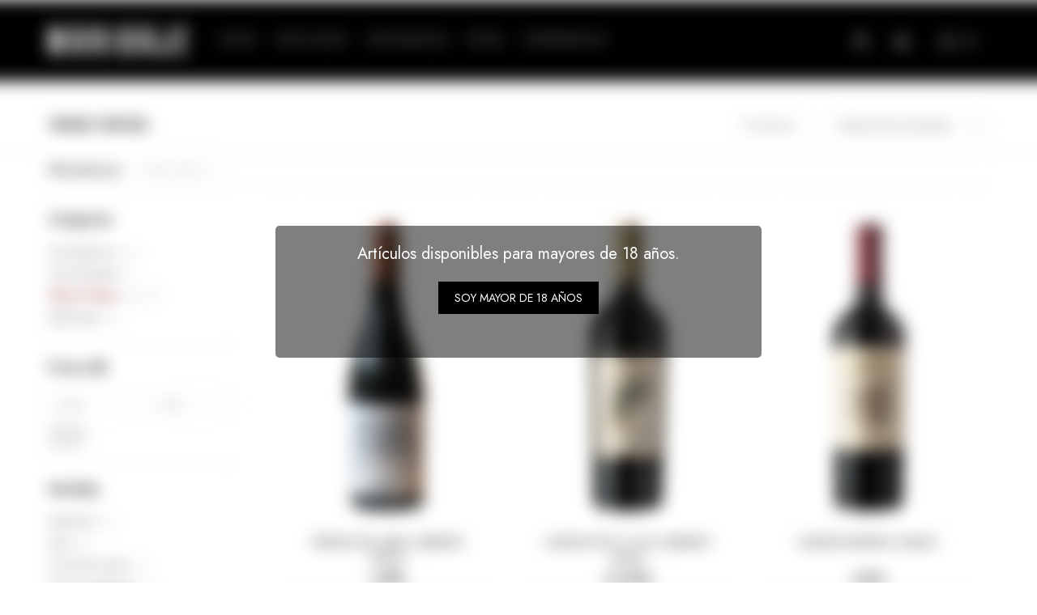

--- FILE ---
content_type: text/html; charset=utf-8
request_url: https://www.maridaje.com.uy/vinos/vinos-tintos?color=negro
body_size: 13345
content:
 <!DOCTYPE html> <html lang="es" class="no-js"> <head itemscope itemtype="http://schema.org/WebSite"> <meta charset="utf-8" /> <script> const GOOGLE_MAPS_CHANNEL_ID = '37'; </script> <link rel='preconnect' href='https://f.fcdn.app' /> <link rel='preconnect' href='https://fonts.googleapis.com' /> <link rel='preconnect' href='https://www.facebook.com' /> <link rel='preconnect' href='https://www.google-analytics.com' /> <link rel="dns-prefetch" href="https://cdnjs.cloudflare.com" /> <title itemprop='name'>Vinos Tintos — Maridaje</title> <meta name="description" content="Vinos Tintos" /> <meta name="keywords" content="Vinos Tintos" /> <link itemprop="url" rel="canonical" href="https://www.maridaje.com.uy/vinos/vinos-tintos?color=negro" /> <meta property="og:title" content="Vinos Tintos — Maridaje" /><meta property="og:description" content="Vinos Tintos" /><meta property="og:type" content="website" /><meta property="og:image" content="https://www.maridaje.com.uy/public/web/img/logo-og.png"/><meta property="og:url" content="https://www.maridaje.com.uy/vinos/vinos-tintos?color=negro" /><meta property="og:site_name" content="Maridaje" /> <meta name='twitter:description' content='Vinos Tintos' /> <meta name='twitter:image' content='https://www.maridaje.com.uy/public/web/img/logo-og.png' /> <meta name='twitter:url' content='https://www.maridaje.com.uy/vinos/vinos-tintos?color=negro' /> <meta name='twitter:card' content='summary' /> <meta name='twitter:title' content='Vinos Tintos — Maridaje' /> <script>document.getElementsByTagName('html')[0].setAttribute('class', 'js ' + ('ontouchstart' in window || navigator.msMaxTouchPoints ? 'is-touch' : 'no-touch'));</script> <script> var FN_TC = { M1 : 37.16, M2 : 1 }; </script> <meta id='viewportMetaTag' name="viewport" content="width=device-width, initial-scale=1.0, maximum-scale=1,user-scalable=no"> <link rel="shortcut icon" href="https://f.fcdn.app/assets/commerce/www.maridaje.com.uy/175d_bca7/public/web/favicon.ico" /> <link rel="apple-itouch-icon" href="https://f.fcdn.app/assets/commerce/www.maridaje.com.uy/8968_7dbf/public/web/favicon.png" /> <link rel="preconnect" href="https://fonts.googleapis.com"> <link rel="preconnect" href="https://fonts.gstatic.com" crossorigin> <link href="https://fonts.googleapis.com/css2?family=Jost:wght@300;400;600;700&family=Spartan:wght@300;400;600;700&display=swap" rel="stylesheet"> <link href="https://f.fcdn.app/assets/commerce/www.maridaje.com.uy/0000_6c45/s.56334391656981945563454696326741.css" rel="stylesheet"/> <script src="https://f.fcdn.app/assets/commerce/www.maridaje.com.uy/0000_6c45/s.66306128428654233511606359158114.js"></script> <!--[if lt IE 9]> <script type="text/javascript" src="https://cdnjs.cloudflare.com/ajax/libs/html5shiv/3.7.3/html5shiv.js"></script> <![endif]--> <link rel="manifest" href="https://f.fcdn.app/assets/manifest.json" /> </head> <body id='pgCatalogo' class='headerMenuBasic footer1 headerSubMenuFade buscadorSlideTop compraSlide compraLeft filtrosFixed fichaMobileFixedActions pc-vinos items3'> <div id="pre"> <div id="avisoMayor18" > <p>Art&iacute;culos disponibles para mayores de 18 a&ntilde;os.</p> <button type="button" class="btn btn-mayor18" onClick="ocultarAvisoMayor18(true)"><span>Soy mayor de 18 a&ntilde;os</span></button> </div> <div id="wrapper"> <header id="header" role="banner"> <div class="cnt"> <div id="logo"><a href="/"><img src="https://f.fcdn.app/assets/commerce/www.maridaje.com.uy/9909_f200/public/web/img/logo.svg" alt="Maridaje" /></a></div> <nav id="menu" data-fn="fnMainMenu"> <ul class="lst main"> <li class="it vinos"> <a target="_self" href="https://www.maridaje.com.uy/vinos" class="tit">Vinos</a> <div class="subMenu"> <div class="cnt"> <ul> <li class="hdr vinos-tintos"><a target="_self" href="https://www.maridaje.com.uy/vinos/vinos-tintos" class="tit">Vinos Tintos</a></li> <li><a href="https://www.maridaje.com.uy/vinos/vinos-tintos?cepas=arinarnoa" target="_self">Arinarnoa</a></li> <li><a href="https://www.maridaje.com.uy/vinos/vinos-tintos?cepas=barbera" target="_self">Barbera</a></li> <li><a href="https://www.maridaje.com.uy/vinos/vinos-tintos?cepas=cabernet-franc" target="_self">Cabernet Franc</a></li> <li><a href="https://www.maridaje.com.uy/vinos/vinos-tintos?cepas=cabernet-sauvignon" target="_self">Cabernet Sauvignon</a></li> <li><a href="https://www.maridaje.com.uy/vinos/vinos-tintos?cepas=carmenere" target="_self">Carmenere</a></li> <li><a href="https://www.maridaje.com.uy/vinos/vinos-tintos?cepas=chardonnay" target="_self">Chardonnay</a></li> <li><a href="https://www.maridaje.com.uy/vinos/vinos-tintos?cepas=malbec" target="_self">Malbec</a></li> <li><a href="https://www.maridaje.com.uy/vinos/vinos-tintos?cepas=marselan" target="_self">Marselan</a></li> <li><a href="https://www.maridaje.com.uy/vinos/vinos-tintos?cepas=merlot" target="_self">Merlot</a></li> <li><a href="https://www.maridaje.com.uy/vinos/vinos-tintos?cepas=petit-verdot" target="_self">Petit Verdot</a></li> <li><a href="https://www.maridaje.com.uy/vinos/vinos-tintos?cepas=pinot-noir" target="_self">Pinot Noir</a></li> <li><a href="https://www.maridaje.com.uy/vinos/vinos-tintos?cepas=syrah" target="_self">Syrah</a></li> <li><a href="https://www.maridaje.com.uy/vinos/vinos-tintos?cepas=tannat" target="_self">Tannat</a></li> <li><a href="https://www.maridaje.com.uy/vinos/vinos-tintos?cepas=tempranillo" target="_self">Tempranillo</a></li> <li><a href="https://www.maridaje.com.uy/vinos/vinos-tintos?cepas=viognier" target="_self">Viognier</a></li> </ul> <ul> <li class="hdr vinos-rosados"><a target="_self" href="https://www.maridaje.com.uy/vinos/vinos-rosados" class="tit">Vinos Rosados</a></li> <li><a href="https://www.maridaje.com.uy/vinos/vinos-rosados?cepas=cabernet-franc" target="_self">Cabernet Franc</a></li> <li><a href="https://www.maridaje.com.uy/vinos/vinos-rosados?cepas=merlot-rose" target="_self">Merlot Rosé</a></li> <li><a href="https://www.maridaje.com.uy/vinos/vinos-rosados?cepas=moscatel-hamburgo" target="_self">Moscatel Hamburgo</a></li> <li><a href="https://www.maridaje.com.uy/vinos/vinos-rosados?cepas=pinot-noir" target="_self">Pinot Noir</a></li> <li><a href="https://www.maridaje.com.uy/vinos/vinos-rosados?cepas=tannat" target="_self">Tannat</a></li> </ul> <ul> <li class="hdr vinos-blancos"><a target="_self" href="https://www.maridaje.com.uy/vinos/vinos-blancos" class="tit">Vinos Blancos</a></li> <li><a href="https://www.maridaje.com.uy/vinos/vinos-blancos?cepas=albarino" target="_self">Albariño</a></li> <li><a href="https://www.maridaje.com.uy/vinos/vinos-blancos?cepas=chardonnay" target="_self">Chardonnay</a></li> <li><a href="https://www.maridaje.com.uy/vinos/vinos-blancos?cepas=sauvignon-blanc" target="_self">Sauvignon Blanc</a></li> <li><a href="https://www.maridaje.com.uy/vinos/vinos-blancos?cepas=torrontes" target="_self">Torrontés</a></li> <li><a href="https://www.maridaje.com.uy/vinos/vinos-blancos?cepas=viognier" target="_self">Viognier</a></li> </ul> <ul> <li class="hdr espumosos"><a target="_self" href="https://www.maridaje.com.uy/vinos/espumosos" class="tit">Espumosos</a></li> <li><a href="https://www.maridaje.com.uy/vinos/espumosos?tipo=brut-nature" target="_self">Brut Nature</a></li> <li><a href="https://www.maridaje.com.uy/vinos/espumosos?tipo=prosecco" target="_self">Prosecco</a></li> <li><a href="https://www.maridaje.com.uy/vinos/espumosos?tipo=hidromiel" target="_self">Hidromiel</a></li> </ul> </div> </div> </li> <li class="it destilados"> <a target="_self" href="https://www.maridaje.com.uy/destilados" class="tit">Destilados</a> <div class="subMenu"> <div class="cnt"> <ul> <li class="hdr whisky"><a target="_self" href="https://www.maridaje.com.uy/destilados/destilados/whisky" class="tit">Whisky</a></li> <li><a href="https://www.maridaje.com.uy/destilados/destilados/whisky?tipo=single-malt" target="_self">Single Malt</a></li> <li><a href="https://www.maridaje.com.uy/destilados/destilados/whisky?tipo=escoces" target="_self">Escocés</a></li> <li><a href="https://www.maridaje.com.uy/destilados/destilados/whisky?tipo=bourbon" target="_self">Bourbon</a></li> </ul> <ul> <li class="hdr licores"><a target="_self" href="https://www.maridaje.com.uy/destilados/licores" class="tit">Licores</a></li> <li><a href="https://www.maridaje.com.uy/destilados/licores/aperitivos" target="_self">Aperitivos</a></li> <li><a href="https://www.maridaje.com.uy/destilados/licores/vermut" target="_self">Vermut</a></li> </ul> <ul> <li class="hdr "><a target="_self" href="javascript:;" class="tit">Otros</a></li> <li><a href="https://www.maridaje.com.uy/destilados/destilados/ron" target="_self">Ron</a></li> <li><a href="https://www.maridaje.com.uy/destilados/destilados/gin" target="_self">Gin</a></li> <li><a href="https://www.maridaje.com.uy/destilados/destilados/tequila" target="_self">Tequila</a></li> </ul> </div> </div> </li> <li class="it "> <a target="_self" href="https://www.maridaje.com.uy/catalogo?elaboracion=artesanal" class="tit">Artesanales</a> <div class="subMenu"> <div class="cnt"> <ul> <li class=""><a target="_self" href="https://www.maridaje.com.uy/catalogo?q=BRUTA" class="tit">Sidras</a></li> <li class=""><a target="_self" href="https://www.maridaje.com.uy/catalogo?q=cervezas" class="tit">Cervezas</a></li> </ul> </div> </div> </li> <li class="it packs"> <a target="_self" href="https://www.maridaje.com.uy/catalogo/packs" class="tit">Packs</a> <div class="subMenu"> <div class="cnt"> <ul> <li class=" packs-destilados"><a target="_self" href="https://www.maridaje.com.uy/catalogo/packs/packs-destilados" class="tit">Packs Diplomático</a></li> </ul> </div> </div> </li> <li class="it "> <a target="_self" href="javascript:;" class="tit">Experiencias</a> <div class="subMenu"> <div class="cnt"> <ul> <li class=""><a target="_self" href="https://www.maridaje.com.uy/blog/talleres-y-encuentros-23" class="tit">Noches de Cata</a></li> </ul> </div> </div> </li> </ul> </nav> <div class="toolsItem frmBusqueda" data-version='1'> <button type="button" class="btnItem btnMostrarBuscador"> <span class="ico"></span> <span class="txt"></span> </button> <form action="/catalogo"> <div class="cnt"> <span class="btnCerrar"> <span class="ico"></span> <span class="txt"></span> </span> <label class="lbl"> <b>Buscar productos</b> <input maxlength="48" required="" autocomplete="off" type="search" name="q" placeholder="Buscar productos..." /> </label> <button class="btnBuscar" type="submit"> <span class="ico"></span> <span class="txt"></span> </button> </div> </form> </div> <div class="toolsItem accesoMiCuentaCnt" data-logged="off" data-version='1'> <a href="/mi-cuenta" class="btnItem btnMiCuenta"> <span class="ico"></span> <span class="txt"></span> <span class="usuario"> <span class="nombre"></span> <span class="apellido"></span> </span> </a> <div class="miCuentaMenu"> <ul class="lst"> <li class="it"><a href='/mi-cuenta/mis-datos' class="tit" >Mis datos</a></li> <li class="it"><a href='/mi-cuenta/direcciones' class="tit" >Mis direcciones</a></li> <li class="it"><a href='/mi-cuenta/compras' class="tit" >Mis compras</a></li> <li class="it"><a href='/mi-cuenta/wish-list' class="tit" >Wish List</a></li> <li class="it itSalir"><a href='/salir' class="tit" >Salir</a></li> </ul> </div> </div> <div id="miCompra" data-show="off" data-fn="fnMiCompra" class="toolsItem" data-version="1"> </div> <div id="infoTop"><span class="tel">091 672 648 - 2409 02 13</span> <span class="info">Lunes a Viernes de 10:00 a 18:00 horas</span></div> <a id="btnMainMenuMobile" href="javascript:mainMenuMobile.show();"><span class="ico">&#59421;</span><span class="txt">Menú</span></a> </div> </header> <!-- end:header --> <div id="central" data-catalogo="on" data-tit="Vinos Tintos " data-url="https://www.maridaje.com.uy/vinos/vinos-tintos?color=negro" data-total="51" data-pc="vinos"> <div id="wrapperFicha"></div> <div class='hdr'> <h1 class="tit">Vinos Tintos</h1> <div class="tools"> <div class="tot">51 artículos </div> <span class="btn btn01 btnMostrarFiltros" title="Filtrar productos"></span> <div class="orden"><select name='ord' class="custom" id='cboOrdenCatalogo' data-pred="rec" ><option value="rec" selected="selected" >Recomendados</option><option value="new" >Recientes</option><option value="cat" >Categoría</option><option value="pra" >Menor precio</option><option value="prd" >Mayor precio</option></select></div> </div> </div> <div id="catalogoFiltrosSeleccionados"><strong class=tit>Filtrando por:</strong><a rel="nofollow" href="https://www.maridaje.com.uy/vinos?color=negro" title="Quitar" class="it" data-tipo="categoria">Vinos Tintos</a></div> <section id="main" role="main"> <div id='catalogoProductos' class='articleList aListProductos ' data-tot='12' data-totAbs='51' data-cargarVariantes='1'><div class='it grp1 grp5 grp6 grp17 grp18' data-disp='1' data-codProd='PDACF' data-codVar='PDACF' data-im='//f.fcdn.app/imgs/19419d/www.maridaje.com.uy/marduy/a50b/webp/catalogo/PDACF_PDACF_0/60x60/piedras-del-abra-cabernet-franc-piedras-del-abra-cabernet-franc.jpg'><div class='cnt'><a class="img" href="https://www.maridaje.com.uy/catalogo/piedras-del-abra-cabernet-franc_PDACF_PDACF" title="PIEDRAS DEL ABRA Cabernet Franc"> <div class="logoMarca"></div> <div class="cocardas"></div> <img loading='lazy' src='//f.fcdn.app/imgs/5bc81d/www.maridaje.com.uy/marduy/a50b/webp/catalogo/PDACF_PDACF_1/460_690/piedras-del-abra-cabernet-franc-piedras-del-abra-cabernet-franc.jpg' alt='PIEDRAS DEL ABRA Cabernet Franc PIEDRAS DEL ABRA Cabernet Franc' width='460' height='690' /> </a> <div class="info"> <a class="tit" href="https://www.maridaje.com.uy/catalogo/piedras-del-abra-cabernet-franc_PDACF_PDACF" title="PIEDRAS DEL ABRA Cabernet Franc">PIEDRAS DEL ABRA Cabernet Franc</a> <div class="precios"> <strong class="precio venta"><span class="sim">$</span> <span class="monto">850</span></strong> </div> <button class="btn btn01 btnComprar" onclick="miCompra.agregarArticulo('1:PDACF:PDACF:U:1',1)" data-sku="1:PDACF:PDACF:U:1"><span></span></button> <div class="variantes"></div> <!--<div class="marca">Piedras del Abra</div>--> <!--<div class="desc">Cosecha manual, fermentación alcohólica y maloláctica en tanque de acero inoxidable. Permanece en contacto con sus borras, para luego ser envasado como vino fresco y del año. Sin aporte de Barrica para<br /> mantener sus aromas varietales, frutados y frescos.</div>--> </div><input type="hidden" class="json" style="display:none" value="{&quot;sku&quot;:{&quot;fen&quot;:&quot;1:PDACF:PDACF:U:1&quot;,&quot;com&quot;:&quot;PDA CF::U&quot;},&quot;producto&quot;:{&quot;codigo&quot;:&quot;PDACF&quot;,&quot;nombre&quot;:&quot;PIEDRAS DEL ABRA Cabernet Franc&quot;,&quot;categoria&quot;:&quot;Vinos Tintos&quot;,&quot;marca&quot;:&quot;Piedras del Abra&quot;},&quot;variante&quot;:{&quot;codigo&quot;:&quot;PDACF&quot;,&quot;codigoCompleto&quot;:&quot;PDACFPDACF&quot;,&quot;nombre&quot;:&quot;PIEDRAS DEL ABRA Cabernet Franc&quot;,&quot;nombreCompleto&quot;:&quot;PIEDRAS DEL ABRA Cabernet Franc&quot;,&quot;img&quot;:{&quot;u&quot;:&quot;\/\/f.fcdn.app\/imgs\/bddc87\/www.maridaje.com.uy\/marduy\/a50b\/webp\/catalogo\/PDACF_PDACF_1\/1024-1024\/piedras-del-abra-cabernet-franc-piedras-del-abra-cabernet-franc.jpg&quot;},&quot;url&quot;:&quot;https:\/\/www.maridaje.com.uy\/catalogo\/piedras-del-abra-cabernet-franc_PDACF_PDACF&quot;,&quot;tieneStock&quot;:false,&quot;ordenVariante&quot;:&quot;999&quot;},&quot;nomPresentacion&quot;:&quot;Talle \u00fanico&quot;,&quot;nombre&quot;:&quot;PIEDRAS DEL ABRA Cabernet Franc&quot;,&quot;nombreCompleto&quot;:&quot;PIEDRAS DEL ABRA Cabernet Franc&quot;,&quot;precioMonto&quot;:850,&quot;moneda&quot;:{&quot;nom&quot;:&quot;M1&quot;,&quot;nro&quot;:858,&quot;cod&quot;:&quot;UYU&quot;,&quot;sim&quot;:&quot;$&quot;},&quot;sale&quot;:false,&quot;outlet&quot;:false,&quot;nuevo&quot;:false}" /></div></div><div class='it grp1 grp5 grp6 grp17 grp18 grp37' data-disp='1' data-codProd='GPCCF' data-codVar='GPCCF' data-im='//f.fcdn.app/assets/nd.png'><div class='cnt'><a class="img" href="https://www.maridaje.com.uy/catalogo/garzon-petit-clos-cabernet-franc_GPCCF_GPCCF" title="GARZON PETIT CLOS CABERNET FRANC"> <div class="logoMarca"></div> <div class="cocardas"></div> <img loading='lazy' src='//f.fcdn.app/imgs/83e9a5/www.maridaje.com.uy/marduy/c9ee/webp/catalogo/GPCCF_GPCCF_1/460_690/garzon-petit-clos-cabernet-franc-garzon-petit-clos-cabernet-franc.jpg' alt='GARZON PETIT CLOS CABERNET FRANC GARZON PETIT CLOS CABERNET FRANC' width='460' height='690' /> </a> <div class="info"> <a class="tit" href="https://www.maridaje.com.uy/catalogo/garzon-petit-clos-cabernet-franc_GPCCF_GPCCF" title="GARZON PETIT CLOS CABERNET FRANC">GARZON PETIT CLOS CABERNET FRANC</a> <div class="precios"> <strong class="precio venta"><span class="sim">$</span> <span class="monto">3.000</span></strong> </div> <button class="btn btn01 btnComprar" onclick="miCompra.agregarArticulo('1:GPCCF:GPCCF:U:1',1)" data-sku="1:GPCCF:GPCCF:U:1"><span></span></button> <div class="variantes"></div> <!--<div class="marca">Garzón</div>--> <!--<div class="desc">&quot;Una parcela única, con un clon clase A, en una posición topográfica privilegiada para obtener un vino refinado, estructurado y aromático, con gran potencial de añejamiento&quot;</div>--> </div><input type="hidden" class="json" style="display:none" value="{&quot;sku&quot;:{&quot;fen&quot;:&quot;1:GPCCF:GPCCF:U:1&quot;,&quot;com&quot;:&quot;GPCCF::U&quot;},&quot;producto&quot;:{&quot;codigo&quot;:&quot;GPCCF&quot;,&quot;nombre&quot;:&quot;GARZON PETIT CLOS CABERNET FRANC&quot;,&quot;categoria&quot;:&quot;Vinos Tintos&quot;,&quot;marca&quot;:&quot;Garz\u00f3n&quot;},&quot;variante&quot;:{&quot;codigo&quot;:&quot;GPCCF&quot;,&quot;codigoCompleto&quot;:&quot;GPCCFGPCCF&quot;,&quot;nombre&quot;:&quot;GARZON PETIT CLOS CABERNET FRANC&quot;,&quot;nombreCompleto&quot;:&quot;GARZON PETIT CLOS CABERNET FRANC&quot;,&quot;img&quot;:{&quot;u&quot;:&quot;\/\/f.fcdn.app\/imgs\/395a73\/www.maridaje.com.uy\/marduy\/c9ee\/webp\/catalogo\/GPCCF_GPCCF_1\/1024-1024\/garzon-petit-clos-cabernet-franc-garzon-petit-clos-cabernet-franc.jpg&quot;},&quot;url&quot;:&quot;https:\/\/www.maridaje.com.uy\/catalogo\/garzon-petit-clos-cabernet-franc_GPCCF_GPCCF&quot;,&quot;tieneStock&quot;:false,&quot;ordenVariante&quot;:&quot;999&quot;},&quot;nomPresentacion&quot;:&quot;Talle \u00fanico&quot;,&quot;nombre&quot;:&quot;GARZON PETIT CLOS CABERNET FRANC&quot;,&quot;nombreCompleto&quot;:&quot;GARZON PETIT CLOS CABERNET FRANC&quot;,&quot;precioMonto&quot;:3000,&quot;moneda&quot;:{&quot;nom&quot;:&quot;M1&quot;,&quot;nro&quot;:858,&quot;cod&quot;:&quot;UYU&quot;,&quot;sim&quot;:&quot;$&quot;},&quot;sale&quot;:false,&quot;outlet&quot;:false,&quot;nuevo&quot;:false}" /></div></div><div class='it grp1 grp5 grp6 grp17 grp18 grp37' data-disp='1' data-codProd='GRTT' data-codVar='GRTT' data-im='//f.fcdn.app/assets/nd.png'><div class='cnt'><a class="img" href="https://www.maridaje.com.uy/catalogo/garzon-reserva-tannat_GRTT_GRTT" title="GARZÓN RESERVA TANNAT"> <div class="logoMarca"></div> <div class="cocardas"></div> <img loading='lazy' src='//f.fcdn.app/imgs/d8124e/www.maridaje.com.uy/marduy/a753/webp/catalogo/GRTT_GRTT_1/460_690/garzon-reserva-tannat-garzon-reserva-tannat.jpg' alt='GARZÓN RESERVA TANNAT GARZÓN RESERVA TANNAT' width='460' height='690' /> </a> <div class="info"> <a class="tit" href="https://www.maridaje.com.uy/catalogo/garzon-reserva-tannat_GRTT_GRTT" title="GARZÓN RESERVA TANNAT">GARZÓN RESERVA TANNAT</a> <div class="precios"> <strong class="precio venta"><span class="sim">$</span> <span class="monto">810</span></strong> </div> <button class="btn btn01 btnComprar" onclick="miCompra.agregarArticulo('1:GRTT:GRTT:U:1',1)" data-sku="1:GRTT:GRTT:U:1"><span></span></button> <div class="variantes"></div> <!--<div class="marca">Garzón</div>--> <!--<div class="desc">&quot;Estos nobles vinos Reserva son elaborados a partir de uvas cosechadas y clasificadas a mano, manipuladas con todos los cuidados necesarios para que expresen el carácter de la variedad y la identidad de nuestro terruño.&quot;</div>--> </div><input type="hidden" class="json" style="display:none" value="{&quot;sku&quot;:{&quot;fen&quot;:&quot;1:GRTT:GRTT:U:1&quot;,&quot;com&quot;:&quot;GRTT::U&quot;},&quot;producto&quot;:{&quot;codigo&quot;:&quot;GRTT&quot;,&quot;nombre&quot;:&quot;GARZ\u00d3N RESERVA TANNAT&quot;,&quot;categoria&quot;:&quot;Vinos Tintos&quot;,&quot;marca&quot;:&quot;Garz\u00f3n&quot;},&quot;variante&quot;:{&quot;codigo&quot;:&quot;GRTT&quot;,&quot;codigoCompleto&quot;:&quot;GRTTGRTT&quot;,&quot;nombre&quot;:&quot;GARZ\u00d3N RESERVA TANNAT&quot;,&quot;nombreCompleto&quot;:&quot;GARZ\u00d3N RESERVA TANNAT&quot;,&quot;img&quot;:{&quot;u&quot;:&quot;\/\/f.fcdn.app\/imgs\/fd63c0\/www.maridaje.com.uy\/marduy\/a753\/webp\/catalogo\/GRTT_GRTT_1\/1024-1024\/garzon-reserva-tannat-garzon-reserva-tannat.jpg&quot;},&quot;url&quot;:&quot;https:\/\/www.maridaje.com.uy\/catalogo\/garzon-reserva-tannat_GRTT_GRTT&quot;,&quot;tieneStock&quot;:false,&quot;ordenVariante&quot;:&quot;999&quot;},&quot;nomPresentacion&quot;:&quot;Talle \u00fanico&quot;,&quot;nombre&quot;:&quot;GARZ\u00d3N RESERVA TANNAT&quot;,&quot;nombreCompleto&quot;:&quot;GARZ\u00d3N RESERVA TANNAT&quot;,&quot;precioMonto&quot;:810,&quot;moneda&quot;:{&quot;nom&quot;:&quot;M1&quot;,&quot;nro&quot;:858,&quot;cod&quot;:&quot;UYU&quot;,&quot;sim&quot;:&quot;$&quot;},&quot;sale&quot;:false,&quot;outlet&quot;:false,&quot;nuevo&quot;:false}" /></div></div><div class='it grp2 grp5 grp6 grp17 grp18' data-disp='1' data-codProd='DNGP' data-codVar='DNGP' data-im='//f.fcdn.app/assets/nd.png'><div class='cnt'><a class="img" href="https://www.maridaje.com.uy/catalogo/domaine-nico-parcela-grand-pere_DNGP_DNGP" title="DOMAINE NICO Parcela Grand Père"> <div class="logoMarca"></div> <div class="cocardas"></div> <img loading='lazy' src='//f.fcdn.app/imgs/bd8d90/www.maridaje.com.uy/marduy/afb3/webp/catalogo/DNGP_DNGP_1/460_690/domaine-nico-parcela-grand-pere-domaine-nico-parcela-grand-pere.jpg' alt='DOMAINE NICO Parcela Grand Père DOMAINE NICO Parcela Grand Père' width='460' height='690' /> </a> <div class="info"> <a class="tit" href="https://www.maridaje.com.uy/catalogo/domaine-nico-parcela-grand-pere_DNGP_DNGP" title="DOMAINE NICO Parcela Grand Père">DOMAINE NICO Parcela Grand Père</a> <div class="precios"> <strong class="precio venta"><span class="sim">$</span> <span class="monto">1.450</span></strong> </div> <button class="btn btn01 btnComprar" onclick="miCompra.agregarArticulo('1:DNGP:DNGP:U:1',1)" data-sku="1:DNGP:DNGP:U:1"><span></span></button> <div class="variantes"></div> <!--<div class="marca">Domaine Nico</div>--> <!--<div class="desc">Domaine Nico nace de la obsesión de Laura Catena por el Pinot Noir y la Bourgogne, y es el resultado de varios años de trabajo de la variedad y distintos terroirs de la zona de Tupungato. Pinots que buscan reflejar su lugar de procedencia.</div>--> </div><input type="hidden" class="json" style="display:none" value="{&quot;sku&quot;:{&quot;fen&quot;:&quot;1:DNGP:DNGP:U:1&quot;,&quot;com&quot;:&quot;DNGP::U&quot;},&quot;producto&quot;:{&quot;codigo&quot;:&quot;DNGP&quot;,&quot;nombre&quot;:&quot;DOMAINE NICO Parcela Grand P\u00e8re&quot;,&quot;categoria&quot;:&quot;Vinos Tintos&quot;,&quot;marca&quot;:&quot;Domaine Nico&quot;},&quot;variante&quot;:{&quot;codigo&quot;:&quot;DNGP&quot;,&quot;codigoCompleto&quot;:&quot;DNGPDNGP&quot;,&quot;nombre&quot;:&quot;DOMAINE NICO Parcela Grand P\u00e8re&quot;,&quot;nombreCompleto&quot;:&quot;DOMAINE NICO Parcela Grand P\u00e8re&quot;,&quot;img&quot;:{&quot;u&quot;:&quot;\/\/f.fcdn.app\/imgs\/2f918c\/www.maridaje.com.uy\/marduy\/afb3\/webp\/catalogo\/DNGP_DNGP_1\/1024-1024\/domaine-nico-parcela-grand-pere-domaine-nico-parcela-grand-pere.jpg&quot;},&quot;url&quot;:&quot;https:\/\/www.maridaje.com.uy\/catalogo\/domaine-nico-parcela-grand-pere_DNGP_DNGP&quot;,&quot;tieneStock&quot;:false,&quot;ordenVariante&quot;:&quot;999&quot;},&quot;nomPresentacion&quot;:&quot;Talle \u00fanico&quot;,&quot;nombre&quot;:&quot;DOMAINE NICO Parcela Grand P\u00e8re&quot;,&quot;nombreCompleto&quot;:&quot;DOMAINE NICO Parcela Grand P\u00e8re&quot;,&quot;precioMonto&quot;:1450,&quot;moneda&quot;:{&quot;nom&quot;:&quot;M1&quot;,&quot;nro&quot;:858,&quot;cod&quot;:&quot;UYU&quot;,&quot;sim&quot;:&quot;$&quot;},&quot;sale&quot;:false,&quot;outlet&quot;:false,&quot;nuevo&quot;:false}" /></div></div><div class='it grp5 grp6 grp18' data-disp='1' data-codProd='DMDP15' data-codVar='DMDP15' data-im='//f.fcdn.app/assets/nd.png'><div class='cnt'><a class="img" href="https://www.maridaje.com.uy/catalogo/deicas-mar-de-piedras-vineyard-tannat-2015_DMDP15_DMDP15" title="DEICAS MAR DE PIEDRAS VINEYARD Tannat 2015"> <div class="logoMarca"></div> <div class="cocardas"></div> <img loading='lazy' src='//f.fcdn.app/imgs/abe34c/www.maridaje.com.uy/marduy/bbfd/webp/catalogo/DMDP15_DMDP15_1/460_690/deicas-mar-de-piedras-vineyard-tannat-2015-deicas-mar-de-piedras-vineyard-tannat-2015.jpg' alt='DEICAS MAR DE PIEDRAS VINEYARD Tannat 2015 DEICAS MAR DE PIEDRAS VINEYARD Tannat 2015' width='460' height='690' /> </a> <div class="info"> <a class="tit" href="https://www.maridaje.com.uy/catalogo/deicas-mar-de-piedras-vineyard-tannat-2015_DMDP15_DMDP15" title="DEICAS MAR DE PIEDRAS VINEYARD Tannat 2015">DEICAS MAR DE PIEDRAS VINEYARD Tannat 2015</a> <div class="precios"> <strong class="precio venta"><span class="sim">$</span> <span class="monto">650</span></strong> </div> <button class="btn btn01 btnComprar" onclick="miCompra.agregarArticulo('1:DMDP15:DMDP15:U:1',1)" data-sku="1:DMDP15:DMDP15:U:1"><span></span></button> <div class="variantes"></div> <!--<div class="marca">Familia Deicas</div>--> <!--<div class="desc">Luego de 15 años de investigación y búsqueda del mejor suelo para el cultivo, de la vid, Familia Deicas encuentra en Single Vineyard, la genuina identidad de cada uno de sus micro terroirs.</div>--> </div><input type="hidden" class="json" style="display:none" value="{&quot;sku&quot;:{&quot;fen&quot;:&quot;1:DMDP15:DMDP15:U:1&quot;,&quot;com&quot;:&quot;DMDP15::U&quot;},&quot;producto&quot;:{&quot;codigo&quot;:&quot;DMDP15&quot;,&quot;nombre&quot;:&quot;DEICAS MAR DE PIEDRAS VINEYARD Tannat 2015&quot;,&quot;categoria&quot;:&quot;Vinos Tintos&quot;,&quot;marca&quot;:&quot;Familia Deicas&quot;},&quot;variante&quot;:{&quot;codigo&quot;:&quot;DMDP15&quot;,&quot;codigoCompleto&quot;:&quot;DMDP15DMDP15&quot;,&quot;nombre&quot;:&quot;DEICAS MAR DE PIEDRAS VINEYARD Tannat 2015&quot;,&quot;nombreCompleto&quot;:&quot;DEICAS MAR DE PIEDRAS VINEYARD Tannat 2015&quot;,&quot;img&quot;:{&quot;u&quot;:&quot;\/\/f.fcdn.app\/imgs\/93649e\/www.maridaje.com.uy\/marduy\/bbfd\/webp\/catalogo\/DMDP15_DMDP15_1\/1024-1024\/deicas-mar-de-piedras-vineyard-tannat-2015-deicas-mar-de-piedras-vineyard-tannat-2015.jpg&quot;},&quot;url&quot;:&quot;https:\/\/www.maridaje.com.uy\/catalogo\/deicas-mar-de-piedras-vineyard-tannat-2015_DMDP15_DMDP15&quot;,&quot;tieneStock&quot;:false,&quot;ordenVariante&quot;:&quot;999&quot;},&quot;nomPresentacion&quot;:&quot;Talle \u00fanico&quot;,&quot;nombre&quot;:&quot;DEICAS MAR DE PIEDRAS VINEYARD Tannat 2015&quot;,&quot;nombreCompleto&quot;:&quot;DEICAS MAR DE PIEDRAS VINEYARD Tannat 2015&quot;,&quot;precioMonto&quot;:650,&quot;moneda&quot;:{&quot;nom&quot;:&quot;M1&quot;,&quot;nro&quot;:858,&quot;cod&quot;:&quot;UYU&quot;,&quot;sim&quot;:&quot;$&quot;},&quot;sale&quot;:false,&quot;outlet&quot;:false,&quot;nuevo&quot;:false}" /></div></div><div class='it grp5 grp6 grp16 grp18' data-disp='1' data-codProd='DEITT' data-codVar='DEITT' data-im='//f.fcdn.app/assets/nd.png'><div class='cnt'><a class="img" href="https://www.maridaje.com.uy/catalogo/deicas-vineyard-designated-valle-de-los-manantiales-tannat_DEITT_DEITT" title="DEICAS VINEYARD DESIGNATED VALLE DE LOS MANANTIALES Tannat"> <div class="logoMarca"></div> <div class="cocardas"></div> <img loading='lazy' src='//f.fcdn.app/imgs/b03c4a/www.maridaje.com.uy/marduy/d2ef/webp/catalogo/DEITT_DEITT_1/460_690/deicas-vineyard-designated-valle-de-los-manantiales-tannat-deicas-vineyard-designated-valle-de-los-manantiales-tannat.jpg' alt='DEICAS VINEYARD DESIGNATED VALLE DE LOS MANANTIALES Tannat DEICAS VINEYARD DESIGNATED VALLE DE LOS MANANTIALES Tannat' width='460' height='690' /> </a> <div class="info"> <a class="tit" href="https://www.maridaje.com.uy/catalogo/deicas-vineyard-designated-valle-de-los-manantiales-tannat_DEITT_DEITT" title="DEICAS VINEYARD DESIGNATED VALLE DE LOS MANANTIALES Tannat">DEICAS VINEYARD DESIGNATED VALLE DE LOS MANANTIALES Tannat</a> <div class="precios"> <strong class="precio venta"><span class="sim">$</span> <span class="monto">650</span></strong> </div> <button class="btn btn01 btnComprar" onclick="miCompra.agregarArticulo('1:DEITT:DEITT:U:1',1)" data-sku="1:DEITT:DEITT:U:1"><span></span></button> <div class="variantes"></div> <!--<div class="marca">Familia Deicas</div>--> <!--<div class="desc">Las empinadas colinas del viñedo del Valle de Manantiales en Garzón se encuentran con la influencia refrescante del Océano Atlántico, mejorando las notas florales normalmente apagadas del Tannat.</div>--> </div><input type="hidden" class="json" style="display:none" value="{&quot;sku&quot;:{&quot;fen&quot;:&quot;1:DEITT:DEITT:U:1&quot;,&quot;com&quot;:&quot;DEITT::U&quot;},&quot;producto&quot;:{&quot;codigo&quot;:&quot;DEITT&quot;,&quot;nombre&quot;:&quot;DEICAS VINEYARD DESIGNATED VALLE DE LOS MANANTIALES Tannat&quot;,&quot;categoria&quot;:&quot;Vinos Tintos&quot;,&quot;marca&quot;:&quot;Familia Deicas&quot;},&quot;variante&quot;:{&quot;codigo&quot;:&quot;DEITT&quot;,&quot;codigoCompleto&quot;:&quot;DEITTDEITT&quot;,&quot;nombre&quot;:&quot;DEICAS VINEYARD DESIGNATED VALLE DE LOS MANANTIALES Tannat&quot;,&quot;nombreCompleto&quot;:&quot;DEICAS VINEYARD DESIGNATED VALLE DE LOS MANANTIALES Tannat&quot;,&quot;img&quot;:{&quot;u&quot;:&quot;\/\/f.fcdn.app\/imgs\/6c46de\/www.maridaje.com.uy\/marduy\/d2ef\/webp\/catalogo\/DEITT_DEITT_1\/1024-1024\/deicas-vineyard-designated-valle-de-los-manantiales-tannat-deicas-vineyard-designated-valle-de-los-manantiales-tannat.jpg&quot;},&quot;url&quot;:&quot;https:\/\/www.maridaje.com.uy\/catalogo\/deicas-vineyard-designated-valle-de-los-manantiales-tannat_DEITT_DEITT&quot;,&quot;tieneStock&quot;:false,&quot;ordenVariante&quot;:&quot;999&quot;},&quot;nomPresentacion&quot;:&quot;Talle \u00fanico&quot;,&quot;nombre&quot;:&quot;DEICAS VINEYARD DESIGNATED VALLE DE LOS MANANTIALES Tannat&quot;,&quot;nombreCompleto&quot;:&quot;DEICAS VINEYARD DESIGNATED VALLE DE LOS MANANTIALES Tannat&quot;,&quot;precioMonto&quot;:650,&quot;moneda&quot;:{&quot;nom&quot;:&quot;M1&quot;,&quot;nro&quot;:858,&quot;cod&quot;:&quot;UYU&quot;,&quot;sim&quot;:&quot;$&quot;},&quot;sale&quot;:false,&quot;outlet&quot;:false,&quot;nuevo&quot;:false}" /></div></div><div class='it grp5 grp6 grp18' data-disp='1' data-codProd='deidc' data-codVar='deidc' data-im='//f.fcdn.app/assets/nd.png'><div class='cnt'><a class="img" href="https://www.maridaje.com.uy/catalogo/deicas-domaine-castelar-vineyard-tannat-2016_deidc_deidc" title="DEICAS DOMAINE CASTELAR VINEYARD Tannat 2016"> <div class="logoMarca"></div> <div class="cocardas"></div> <img loading='lazy' src='//f.fcdn.app/imgs/18ac6b/www.maridaje.com.uy/marduy/6408/webp/catalogo/deidc_deidc_1/460_690/deicas-domaine-castelar-vineyard-tannat-2016-deicas-domaine-castelar-vineyard-tannat-2016.jpg' alt='DEICAS DOMAINE CASTELAR VINEYARD Tannat 2016 DEICAS DOMAINE CASTELAR VINEYARD Tannat 2016' width='460' height='690' /> </a> <div class="info"> <a class="tit" href="https://www.maridaje.com.uy/catalogo/deicas-domaine-castelar-vineyard-tannat-2016_deidc_deidc" title="DEICAS DOMAINE CASTELAR VINEYARD Tannat 2016">DEICAS DOMAINE CASTELAR VINEYARD Tannat 2016</a> <div class="precios"> <strong class="precio venta"><span class="sim">$</span> <span class="monto">650</span></strong> </div> <button class="btn btn01 btnComprar" onclick="miCompra.agregarArticulo('1:deidc:deidc:U:1',1)" data-sku="1:deidc:deidc:U:1"><span></span></button> <div class="variantes"></div> <!--<div class="marca">Familia Deicas</div>--> <!--<div class="desc">Domaine Castelar Tannat debe sus aromas concentrados de fruta a la arcilla expansiva que se agrieta en el calor del verano,forzando a las raíces a cavar hondo.</div>--> </div><input type="hidden" class="json" style="display:none" value="{&quot;sku&quot;:{&quot;fen&quot;:&quot;1:deidc:deidc:U:1&quot;,&quot;com&quot;:&quot;deidc::U&quot;},&quot;producto&quot;:{&quot;codigo&quot;:&quot;deidc&quot;,&quot;nombre&quot;:&quot;DEICAS DOMAINE CASTELAR VINEYARD Tannat 2016&quot;,&quot;categoria&quot;:&quot;Vinos Tintos&quot;,&quot;marca&quot;:&quot;Familia Deicas&quot;},&quot;variante&quot;:{&quot;codigo&quot;:&quot;deidc&quot;,&quot;codigoCompleto&quot;:&quot;deidcdeidc&quot;,&quot;nombre&quot;:&quot;DEICAS DOMAINE CASTELAR VINEYARD Tannat 2016&quot;,&quot;nombreCompleto&quot;:&quot;DEICAS DOMAINE CASTELAR VINEYARD Tannat 2016&quot;,&quot;img&quot;:{&quot;u&quot;:&quot;\/\/f.fcdn.app\/imgs\/7e47b9\/www.maridaje.com.uy\/marduy\/6408\/webp\/catalogo\/deidc_deidc_1\/1024-1024\/deicas-domaine-castelar-vineyard-tannat-2016-deicas-domaine-castelar-vineyard-tannat-2016.jpg&quot;},&quot;url&quot;:&quot;https:\/\/www.maridaje.com.uy\/catalogo\/deicas-domaine-castelar-vineyard-tannat-2016_deidc_deidc&quot;,&quot;tieneStock&quot;:false,&quot;ordenVariante&quot;:&quot;999&quot;},&quot;nomPresentacion&quot;:&quot;Talle \u00fanico&quot;,&quot;nombre&quot;:&quot;DEICAS DOMAINE CASTELAR VINEYARD Tannat 2016&quot;,&quot;nombreCompleto&quot;:&quot;DEICAS DOMAINE CASTELAR VINEYARD Tannat 2016&quot;,&quot;precioMonto&quot;:650,&quot;moneda&quot;:{&quot;nom&quot;:&quot;M1&quot;,&quot;nro&quot;:858,&quot;cod&quot;:&quot;UYU&quot;,&quot;sim&quot;:&quot;$&quot;},&quot;sale&quot;:false,&quot;outlet&quot;:false,&quot;nuevo&quot;:false}" /></div></div><div class='it grp5 grp6 grp17 grp18' data-disp='1' data-codProd='CSCSR' data-codVar='CSCSR' data-im='//f.fcdn.app/assets/nd.png'><div class='cnt'><a class="img" href="https://www.maridaje.com.uy/catalogo/casa-silva-cabernet-sauvignon-reserva_CSCSR_CSCSR" title="CASA SILVA Cabernet Sauvignon Reserva"> <div class="logoMarca"></div> <div class="cocardas"></div> <img loading='lazy' src='//f.fcdn.app/imgs/c82ef9/www.maridaje.com.uy/marduy/e5f0/webp/catalogo/CSCSR_CSCSR_1/460_690/casa-silva-cabernet-sauvignon-reserva-casa-silva-cabernet-sauvignon-reserva.jpg' alt='CASA SILVA Cabernet Sauvignon Reserva CASA SILVA Cabernet Sauvignon Reserva' width='460' height='690' /> </a> <div class="info"> <a class="tit" href="https://www.maridaje.com.uy/catalogo/casa-silva-cabernet-sauvignon-reserva_CSCSR_CSCSR" title="CASA SILVA Cabernet Sauvignon Reserva">CASA SILVA Cabernet Sauvignon Reserva</a> <div class="precios"> <strong class="precio venta"><span class="sim">$</span> <span class="monto">650</span></strong> </div> <button class="btn btn01 btnComprar" onclick="miCompra.agregarArticulo('1:CSCSR:CSCSR:U:1',1)" data-sku="1:CSCSR:CSCSR:U:1"><span></span></button> <div class="variantes"></div> <!--<div class="marca">Casa Silva</div>--> <!--<div class="desc">Rojo rubí intenso. Delicado en nariz, levemente especiado con notas a frutas negras del bosque y cerezas. Redondo y poderoso en boca, de taninos firmes y notas a moras. Final largo y elegante.</div>--> </div><input type="hidden" class="json" style="display:none" value="{&quot;sku&quot;:{&quot;fen&quot;:&quot;1:CSCSR:CSCSR:U:1&quot;,&quot;com&quot;:&quot;CSCSR::U&quot;},&quot;producto&quot;:{&quot;codigo&quot;:&quot;CSCSR&quot;,&quot;nombre&quot;:&quot;CASA SILVA Cabernet Sauvignon Reserva&quot;,&quot;categoria&quot;:&quot;Vinos Tintos&quot;,&quot;marca&quot;:&quot;Casa Silva&quot;},&quot;variante&quot;:{&quot;codigo&quot;:&quot;CSCSR&quot;,&quot;codigoCompleto&quot;:&quot;CSCSRCSCSR&quot;,&quot;nombre&quot;:&quot;CASA SILVA Cabernet Sauvignon Reserva&quot;,&quot;nombreCompleto&quot;:&quot;CASA SILVA Cabernet Sauvignon Reserva&quot;,&quot;img&quot;:{&quot;u&quot;:&quot;\/\/f.fcdn.app\/imgs\/a66c92\/www.maridaje.com.uy\/marduy\/e5f0\/webp\/catalogo\/CSCSR_CSCSR_1\/1024-1024\/casa-silva-cabernet-sauvignon-reserva-casa-silva-cabernet-sauvignon-reserva.jpg&quot;},&quot;url&quot;:&quot;https:\/\/www.maridaje.com.uy\/catalogo\/casa-silva-cabernet-sauvignon-reserva_CSCSR_CSCSR&quot;,&quot;tieneStock&quot;:false,&quot;ordenVariante&quot;:&quot;999&quot;},&quot;nomPresentacion&quot;:&quot;Talle \u00fanico&quot;,&quot;nombre&quot;:&quot;CASA SILVA Cabernet Sauvignon Reserva&quot;,&quot;nombreCompleto&quot;:&quot;CASA SILVA Cabernet Sauvignon Reserva&quot;,&quot;precioMonto&quot;:650,&quot;moneda&quot;:{&quot;nom&quot;:&quot;M1&quot;,&quot;nro&quot;:858,&quot;cod&quot;:&quot;UYU&quot;,&quot;sim&quot;:&quot;$&quot;},&quot;sale&quot;:false,&quot;outlet&quot;:false,&quot;nuevo&quot;:false}" /></div></div><div class='it grp2 grp5 grp6 grp17 grp18' data-disp='1' data-codProd='CROMAS' data-codVar='CROMAS' data-im='//f.fcdn.app/assets/nd.png'><div class='cnt'><a class="img" href="https://www.maridaje.com.uy/catalogo/cromas-gran-reserva-cabernet-sauvignon_CROMAS_CROMAS" title="CROMAS GRAN RESERVA Cabernet Sauvignon"> <div class="logoMarca"></div> <div class="cocardas"></div> <img loading='lazy' src='//f.fcdn.app/imgs/a0cdd7/www.maridaje.com.uy/marduy/ea40/webp/catalogo/CROMAS_CROMAS_1/460_690/cromas-gran-reserva-cabernet-sauvignon-cromas-gran-reserva-cabernet-sauvignon.jpg' alt='CROMAS GRAN RESERVA Cabernet Sauvignon CROMAS GRAN RESERVA Cabernet Sauvignon' width='460' height='690' /> </a> <div class="info"> <a class="tit" href="https://www.maridaje.com.uy/catalogo/cromas-gran-reserva-cabernet-sauvignon_CROMAS_CROMAS" title="CROMAS GRAN RESERVA Cabernet Sauvignon">CROMAS GRAN RESERVA Cabernet Sauvignon</a> <div class="precios"> <strong class="precio venta"><span class="sim">$</span> <span class="monto">1.575</span></strong> </div> <button class="btn btn01 btnComprar" onclick="miCompra.agregarArticulo('1:CROMAS:CROMAS:U:1',1)" data-sku="1:CROMAS:CROMAS:U:1"><span></span></button> <div class="variantes"></div> <!--<div class="marca">Los Vascos</div>--> <!--<div class="desc">Cromas Gran Reserva es un referente de la elegancia y finura de Chile.</div>--> </div><input type="hidden" class="json" style="display:none" value="{&quot;sku&quot;:{&quot;fen&quot;:&quot;1:CROMAS:CROMAS:U:1&quot;,&quot;com&quot;:&quot;CROMAS::U&quot;},&quot;producto&quot;:{&quot;codigo&quot;:&quot;CROMAS&quot;,&quot;nombre&quot;:&quot;CROMAS GRAN RESERVA Cabernet Sauvignon&quot;,&quot;categoria&quot;:&quot;Vinos Tintos&quot;,&quot;marca&quot;:&quot;Los Vascos&quot;},&quot;variante&quot;:{&quot;codigo&quot;:&quot;CROMAS&quot;,&quot;codigoCompleto&quot;:&quot;CROMASCROMAS&quot;,&quot;nombre&quot;:&quot;CROMAS GRAN RESERVA Cabernet Sauvignon&quot;,&quot;nombreCompleto&quot;:&quot;CROMAS GRAN RESERVA Cabernet Sauvignon&quot;,&quot;img&quot;:{&quot;u&quot;:&quot;\/\/f.fcdn.app\/imgs\/7980f6\/www.maridaje.com.uy\/marduy\/ea40\/webp\/catalogo\/CROMAS_CROMAS_1\/1024-1024\/cromas-gran-reserva-cabernet-sauvignon-cromas-gran-reserva-cabernet-sauvignon.jpg&quot;},&quot;url&quot;:&quot;https:\/\/www.maridaje.com.uy\/catalogo\/cromas-gran-reserva-cabernet-sauvignon_CROMAS_CROMAS&quot;,&quot;tieneStock&quot;:false,&quot;ordenVariante&quot;:&quot;999&quot;},&quot;nomPresentacion&quot;:&quot;Talle \u00fanico&quot;,&quot;nombre&quot;:&quot;CROMAS GRAN RESERVA Cabernet Sauvignon&quot;,&quot;nombreCompleto&quot;:&quot;CROMAS GRAN RESERVA Cabernet Sauvignon&quot;,&quot;precioMonto&quot;:1575,&quot;moneda&quot;:{&quot;nom&quot;:&quot;M1&quot;,&quot;nro&quot;:858,&quot;cod&quot;:&quot;UYU&quot;,&quot;sim&quot;:&quot;$&quot;},&quot;sale&quot;:false,&quot;outlet&quot;:false,&quot;nuevo&quot;:false}" /></div></div><div class='it grp5 grp6 grp17 grp18' data-disp='1' data-codProd='LVCS' data-codVar='LVCS' data-im='//f.fcdn.app/assets/nd.png'><div class='cnt'><a class="img" href="https://www.maridaje.com.uy/catalogo/los-vascos-cabernet-sauvignon-2017_LVCS_LVCS" title="LOS VASCOS Cabernet Sauvignon 2017"> <div class="logoMarca"></div> <div class="cocardas"></div> <img loading='lazy' src='//f.fcdn.app/imgs/4fcf67/www.maridaje.com.uy/marduy/599d/webp/catalogo/LVCS_LVCS_1/460_690/los-vascos-cabernet-sauvignon-2017-los-vascos-cabernet-sauvignon-2017.jpg' alt='LOS VASCOS Cabernet Sauvignon 2017 LOS VASCOS Cabernet Sauvignon 2017' width='460' height='690' /> </a> <div class="info"> <a class="tit" href="https://www.maridaje.com.uy/catalogo/los-vascos-cabernet-sauvignon-2017_LVCS_LVCS" title="LOS VASCOS Cabernet Sauvignon 2017">LOS VASCOS Cabernet Sauvignon 2017</a> <div class="precios"> <strong class="precio venta"><span class="sim">$</span> <span class="monto">870</span></strong> </div> <button class="btn btn01 btnComprar" onclick="miCompra.agregarArticulo('1:LVCS:LVCS:U:1',1)" data-sku="1:LVCS:LVCS:U:1"><span></span></button> <div class="variantes"></div> <!--<div class="marca">Los Vascos</div>--> <!--<div class="desc">El Cabernet Sauvignon es el producto clásico de Los Vascos y el responsable de la fama alcanzada por el domaine.</div>--> </div><input type="hidden" class="json" style="display:none" value="{&quot;sku&quot;:{&quot;fen&quot;:&quot;1:LVCS:LVCS:U:1&quot;,&quot;com&quot;:&quot;LVCS::U&quot;},&quot;producto&quot;:{&quot;codigo&quot;:&quot;LVCS&quot;,&quot;nombre&quot;:&quot;LOS VASCOS Cabernet Sauvignon 2017&quot;,&quot;categoria&quot;:&quot;Vinos Tintos&quot;,&quot;marca&quot;:&quot;Los Vascos&quot;},&quot;variante&quot;:{&quot;codigo&quot;:&quot;LVCS&quot;,&quot;codigoCompleto&quot;:&quot;LVCSLVCS&quot;,&quot;nombre&quot;:&quot;LOS VASCOS Cabernet Sauvignon 2017&quot;,&quot;nombreCompleto&quot;:&quot;LOS VASCOS Cabernet Sauvignon 2017&quot;,&quot;img&quot;:{&quot;u&quot;:&quot;\/\/f.fcdn.app\/imgs\/65bdc2\/www.maridaje.com.uy\/marduy\/599d\/webp\/catalogo\/LVCS_LVCS_1\/1024-1024\/los-vascos-cabernet-sauvignon-2017-los-vascos-cabernet-sauvignon-2017.jpg&quot;},&quot;url&quot;:&quot;https:\/\/www.maridaje.com.uy\/catalogo\/los-vascos-cabernet-sauvignon-2017_LVCS_LVCS&quot;,&quot;tieneStock&quot;:false,&quot;ordenVariante&quot;:&quot;999&quot;},&quot;nomPresentacion&quot;:&quot;Talle \u00fanico&quot;,&quot;nombre&quot;:&quot;LOS VASCOS Cabernet Sauvignon 2017&quot;,&quot;nombreCompleto&quot;:&quot;LOS VASCOS Cabernet Sauvignon 2017&quot;,&quot;precioMonto&quot;:870,&quot;moneda&quot;:{&quot;nom&quot;:&quot;M1&quot;,&quot;nro&quot;:858,&quot;cod&quot;:&quot;UYU&quot;,&quot;sim&quot;:&quot;$&quot;},&quot;sale&quot;:false,&quot;outlet&quot;:false,&quot;nuevo&quot;:false}" /></div></div><div class='it grp5 grp6 grp16 grp18' data-disp='1' data-codProd='MTSY' data-codVar='MTSY' data-im='//f.fcdn.app/assets/nd.png'><div class='cnt'><a class="img" href="https://www.maridaje.com.uy/catalogo/montes-toscanini-syrah_MTSY_MTSY" title="MONTES TOSCANINI Syrah"> <div class="logoMarca"></div> <div class="cocardas"></div> <img loading='lazy' src='//f.fcdn.app/imgs/b1b5b3/www.maridaje.com.uy/marduy/dc3b/webp/catalogo/MTSY_MTSY_1/460_690/montes-toscanini-syrah-montes-toscanini-syrah.jpg' alt='MONTES TOSCANINI Syrah MONTES TOSCANINI Syrah' width='460' height='690' /> </a> <div class="info"> <a class="tit" href="https://www.maridaje.com.uy/catalogo/montes-toscanini-syrah_MTSY_MTSY" title="MONTES TOSCANINI Syrah">MONTES TOSCANINI Syrah</a> <div class="precios"> <strong class="precio venta"><span class="sim">$</span> <span class="monto">320</span></strong> </div> <button class="btn btn01 btnComprar" onclick="miCompra.agregarArticulo('1:MTSY:MTSY:U:1',1)" data-sku="1:MTSY:MTSY:U:1"><span></span></button> <div class="variantes"></div> <!--<div class="marca">Montes Toscanini</div>--> <!--<div class="desc"></div>--> </div><input type="hidden" class="json" style="display:none" value="{&quot;sku&quot;:{&quot;fen&quot;:&quot;1:MTSY:MTSY:U:1&quot;,&quot;com&quot;:&quot;MTSY::U&quot;},&quot;producto&quot;:{&quot;codigo&quot;:&quot;MTSY&quot;,&quot;nombre&quot;:&quot;MONTES TOSCANINI Syrah&quot;,&quot;categoria&quot;:&quot;Vinos Tintos&quot;,&quot;marca&quot;:&quot;Montes Toscanini&quot;},&quot;variante&quot;:{&quot;codigo&quot;:&quot;MTSY&quot;,&quot;codigoCompleto&quot;:&quot;MTSYMTSY&quot;,&quot;nombre&quot;:&quot;MONTES TOSCANINI Syrah&quot;,&quot;nombreCompleto&quot;:&quot;MONTES TOSCANINI Syrah&quot;,&quot;img&quot;:{&quot;u&quot;:&quot;\/\/f.fcdn.app\/imgs\/59a5b8\/www.maridaje.com.uy\/marduy\/dc3b\/webp\/catalogo\/MTSY_MTSY_1\/1024-1024\/montes-toscanini-syrah-montes-toscanini-syrah.jpg&quot;},&quot;url&quot;:&quot;https:\/\/www.maridaje.com.uy\/catalogo\/montes-toscanini-syrah_MTSY_MTSY&quot;,&quot;tieneStock&quot;:false,&quot;ordenVariante&quot;:&quot;999&quot;},&quot;nomPresentacion&quot;:&quot;Talle \u00fanico&quot;,&quot;nombre&quot;:&quot;MONTES TOSCANINI Syrah&quot;,&quot;nombreCompleto&quot;:&quot;MONTES TOSCANINI Syrah&quot;,&quot;precioMonto&quot;:320,&quot;moneda&quot;:{&quot;nom&quot;:&quot;M1&quot;,&quot;nro&quot;:858,&quot;cod&quot;:&quot;UYU&quot;,&quot;sim&quot;:&quot;$&quot;},&quot;sale&quot;:false,&quot;outlet&quot;:false,&quot;nuevo&quot;:false}" /></div></div><div class='it grp5 grp6 grp16 grp18' data-disp='1' data-codProd='BAR18' data-codVar='BAR18' data-im='//f.fcdn.app/assets/nd.png'><div class='cnt'><a class="img" href="https://www.maridaje.com.uy/catalogo/barbera-2018_BAR18_BAR18" title="BARBERA 2018"> <div class="logoMarca"></div> <div class="cocardas"></div> <img loading='lazy' src='//f.fcdn.app/imgs/fdbba7/www.maridaje.com.uy/marduy/2ee8/webp/catalogo/BAR18_BAR18_1/460_690/barbera-2018-barbera-2018.jpg' alt='BARBERA 2018 BARBERA 2018' width='460' height='690' /> </a> <div class="info"> <a class="tit" href="https://www.maridaje.com.uy/catalogo/barbera-2018_BAR18_BAR18" title="BARBERA 2018">BARBERA 2018</a> <div class="precios"> <strong class="precio venta"><span class="sim">$</span> <span class="monto">590</span></strong> </div> <button class="btn btn01 btnComprar" onclick="miCompra.agregarArticulo('1:BAR18:BAR18:U:1',1)" data-sku="1:BAR18:BAR18:U:1"><span></span></button> <div class="variantes"></div> <!--<div class="marca">Viñedo De Los Vientos</div>--> <!--<div class="desc">&quot;Elaboramos nuestros vinos con mínima intervención, eso nos permite transmitir la máxima expresión de cada una de las uvas que producimos en nuestro viñedo.&quot;</div>--> </div><input type="hidden" class="json" style="display:none" value="{&quot;sku&quot;:{&quot;fen&quot;:&quot;1:BAR18:BAR18:U:1&quot;,&quot;com&quot;:&quot;BAR18::U&quot;},&quot;producto&quot;:{&quot;codigo&quot;:&quot;BAR18&quot;,&quot;nombre&quot;:&quot;BARBERA 2018&quot;,&quot;categoria&quot;:&quot;Vinos Tintos&quot;,&quot;marca&quot;:&quot;Vi\u00f1edo De Los Vientos&quot;},&quot;variante&quot;:{&quot;codigo&quot;:&quot;BAR18&quot;,&quot;codigoCompleto&quot;:&quot;BAR18BAR18&quot;,&quot;nombre&quot;:&quot;BARBERA 2018&quot;,&quot;nombreCompleto&quot;:&quot;BARBERA 2018&quot;,&quot;img&quot;:{&quot;u&quot;:&quot;\/\/f.fcdn.app\/imgs\/6ae687\/www.maridaje.com.uy\/marduy\/2ee8\/webp\/catalogo\/BAR18_BAR18_1\/1024-1024\/barbera-2018-barbera-2018.jpg&quot;},&quot;url&quot;:&quot;https:\/\/www.maridaje.com.uy\/catalogo\/barbera-2018_BAR18_BAR18&quot;,&quot;tieneStock&quot;:false,&quot;ordenVariante&quot;:&quot;999&quot;},&quot;nomPresentacion&quot;:&quot;Talle \u00fanico&quot;,&quot;nombre&quot;:&quot;BARBERA 2018&quot;,&quot;nombreCompleto&quot;:&quot;BARBERA 2018&quot;,&quot;precioMonto&quot;:590,&quot;moneda&quot;:{&quot;nom&quot;:&quot;M1&quot;,&quot;nro&quot;:858,&quot;cod&quot;:&quot;UYU&quot;,&quot;sim&quot;:&quot;$&quot;},&quot;sale&quot;:false,&quot;outlet&quot;:false,&quot;nuevo&quot;:false}" /></div></div></div><div class='pagination'></div> </section> <!-- end:main --> <div id="secondary" data-fn="fnScrollFiltros"> <div id="catalogoFiltros" data-fn='fnCatalogoFiltros'> <div class="cnt"> <div class="blk blkCategorias" data-codigo="categoria"> <div class="hdr"> <div class="tit">Categorías</div> </div> <div class="cnt"> <div class="lst" data-fn="agruparCategoriasFiltro"> <label data-ic="1." data-val='https://www.maridaje.com.uy/vinos/vinos-blancos?color=negro' title='Vinos Blancos' class='it radio' data-total='16'><input type='radio' name='categoria' data-tot='16' value='https://www.maridaje.com.uy/vinos/vinos-blancos?color=negro' /> <b class='tit'>Vinos Blancos <span class='tot'>(16)</span></b></label><label data-ic="2." data-val='https://www.maridaje.com.uy/vinos/vinos-rosados?color=negro' title='Vinos Rosados' class='it radio' data-total='7'><input type='radio' name='categoria' data-tot='7' value='https://www.maridaje.com.uy/vinos/vinos-rosados?color=negro' /> <b class='tit'>Vinos Rosados <span class='tot'>(7)</span></b></label><label data-ic="3." data-val='https://www.maridaje.com.uy/vinos/vinos-tintos?color=negro' title='Vinos Tintos' class='it radio sld' data-total='51'><input type='radio' name='categoria' checked data-tot='51' value='https://www.maridaje.com.uy/vinos/vinos-tintos?color=negro' /> <b class='tit'>Vinos Tintos <span class='tot'>(51)</span></b></label><label data-ic="4." data-val='https://www.maridaje.com.uy/vinos/espumosos?color=negro' title='Espumosos' class='it radio' data-total='5'><input type='radio' name='categoria' data-tot='5' value='https://www.maridaje.com.uy/vinos/espumosos?color=negro' /> <b class='tit'>Espumosos <span class='tot'>(5)</span></b></label> </div> </div> </div> <div data-fn="fnBlkCaracteristica" class="blk blkCaracteristica" data-tipo="checkbox" data-codigo="maridaje" ><div class="hdr"><div class="tit">Maridaje</div></div> <div class="cnt"> <div class="lst"><label data-val='aperitivos' title='Aperitivos' class='it checkbox' data-total='2'><input type='checkbox' name='maridaje' data-tot='2' value='aperitivos' /> <b class='tit'>Aperitivos <span class='tot'>(2)</span></b></label><label data-val='aves' title='Aves' class='it checkbox' data-total='5'><input type='checkbox' name='maridaje' data-tot='5' value='aves' /> <b class='tit'>Aves <span class='tot'>(5)</span></b></label><label data-val='carne-de-cerdo' title='Carne de Cerdo' class='it checkbox' data-total='6'><input type='checkbox' name='maridaje' data-tot='6' value='carne-de-cerdo' /> <b class='tit'>Carne de Cerdo <span class='tot'>(6)</span></b></label><label data-val='carnes-agridulces' title='Carnes agridulces' class='it checkbox' data-total='2'><input type='checkbox' name='maridaje' data-tot='2' value='carnes-agridulces' /> <b class='tit'>Carnes agridulces <span class='tot'>(2)</span></b></label><label data-val='carnes-asadas' title='Carnes Asadas' class='it checkbox' data-total='11'><input type='checkbox' name='maridaje' data-tot='11' value='carnes-asadas' /> <b class='tit'>Carnes Asadas <span class='tot'>(11)</span></b></label><label data-val='carnes-blancas' title='Carnes Blancas' class='it checkbox' data-total='11'><input type='checkbox' name='maridaje' data-tot='11' value='carnes-blancas' /> <b class='tit'>Carnes Blancas <span class='tot'>(11)</span></b></label><label data-val='carnes-condimentadas' title='Carnes condimentadas' class='it checkbox' data-total='1'><input type='checkbox' name='maridaje' data-tot='1' value='carnes-condimentadas' /> <b class='tit'>Carnes condimentadas <span class='tot'>(1)</span></b></label><label data-val='carnes-rojas' title='Carnes Rojas' class='it checkbox' data-total='32'><input type='checkbox' name='maridaje' data-tot='32' value='carnes-rojas' /> <b class='tit'>Carnes Rojas <span class='tot'>(32)</span></b></label><label data-val='charcuteria' title='Charcutería' class='it checkbox' data-total='3'><input type='checkbox' name='maridaje' data-tot='3' value='charcuteria' /> <b class='tit'>Charcutería <span class='tot'>(3)</span></b></label><label data-val='comidas-picantes' title='Comidas picantes' class='it checkbox' data-total='1'><input type='checkbox' name='maridaje' data-tot='1' value='comidas-picantes' /> <b class='tit'>Comidas picantes <span class='tot'>(1)</span></b></label><label data-val='cordero' title='Cordero' class='it checkbox' data-total='4'><input type='checkbox' name='maridaje' data-tot='4' value='cordero' /> <b class='tit'>Cordero <span class='tot'>(4)</span></b></label><label data-val='estofados' title='Estofados' class='it checkbox' data-total='6'><input type='checkbox' name='maridaje' data-tot='6' value='estofados' /> <b class='tit'>Estofados <span class='tot'>(6)</span></b></label><label data-val='fiambres' title='Fiambres' class='it checkbox' data-total='2'><input type='checkbox' name='maridaje' data-tot='2' value='fiambres' /> <b class='tit'>Fiambres <span class='tot'>(2)</span></b></label><label data-val='guisos' title='Guisos' class='it checkbox' data-total='4'><input type='checkbox' name='maridaje' data-tot='4' value='guisos' /> <b class='tit'>Guisos <span class='tot'>(4)</span></b></label><label data-val='legumbres' title='Legumbres' class='it checkbox' data-total='1'><input type='checkbox' name='maridaje' data-tot='1' value='legumbres' /> <b class='tit'>Legumbres <span class='tot'>(1)</span></b></label><label data-val='mariscos' title='Mariscos' class='it checkbox' data-total='1'><input type='checkbox' name='maridaje' data-tot='1' value='mariscos' /> <b class='tit'>Mariscos <span class='tot'>(1)</span></b></label><label data-val='pastas-rellenas' title='Pastas rellenas' class='it checkbox' data-total='19'><input type='checkbox' name='maridaje' data-tot='19' value='pastas-rellenas' /> <b class='tit'>Pastas rellenas <span class='tot'>(19)</span></b></label><label data-val='pastas-secas' title='Pastas secas' class='it checkbox' data-total='5'><input type='checkbox' name='maridaje' data-tot='5' value='pastas-secas' /> <b class='tit'>Pastas secas <span class='tot'>(5)</span></b></label><label data-val='pates' title='Patés' class='it checkbox' data-total='2'><input type='checkbox' name='maridaje' data-tot='2' value='pates' /> <b class='tit'>Patés <span class='tot'>(2)</span></b></label><label data-val='pescados' title='Pescados' class='it checkbox' data-total='2'><input type='checkbox' name='maridaje' data-tot='2' value='pescados' /> <b class='tit'>Pescados <span class='tot'>(2)</span></b></label><label data-val='pizzas' title='Pizzas' class='it checkbox' data-total='3'><input type='checkbox' name='maridaje' data-tot='3' value='pizzas' /> <b class='tit'>Pizzas <span class='tot'>(3)</span></b></label><label data-val='quesos' title='Quesos' class='it checkbox' data-total='2'><input type='checkbox' name='maridaje' data-tot='2' value='quesos' /> <b class='tit'>Quesos <span class='tot'>(2)</span></b></label><label data-val='quesos-intensos' title='Quesos intensos' class='it checkbox' data-total='4'><input type='checkbox' name='maridaje' data-tot='4' value='quesos-intensos' /> <b class='tit'>Quesos intensos <span class='tot'>(4)</span></b></label><label data-val='quesos-suaves' title='Quesos suaves' class='it checkbox' data-total='2'><input type='checkbox' name='maridaje' data-tot='2' value='quesos-suaves' /> <b class='tit'>Quesos suaves <span class='tot'>(2)</span></b></label><label data-val='risottos' title='Risottos' class='it checkbox' data-total='1'><input type='checkbox' name='maridaje' data-tot='1' value='risottos' /> <b class='tit'>Risottos <span class='tot'>(1)</span></b></label><label data-val='sushi' title='Sushi' class='it checkbox' data-total='1'><input type='checkbox' name='maridaje' data-tot='1' value='sushi' /> <b class='tit'>Sushi <span class='tot'>(1)</span></b></label><label data-val='piezas-de-caza' title='Piezas de caza' class='it checkbox' data-total='2'><input type='checkbox' name='maridaje' data-tot='2' value='piezas-de-caza' /> <b class='tit'>Piezas de caza <span class='tot'>(2)</span></b></label><label data-val='carnes-grilladas' title='Carnes Grilladas' class='it checkbox' data-total='1'><input type='checkbox' name='maridaje' data-tot='1' value='carnes-grilladas' /> <b class='tit'>Carnes Grilladas <span class='tot'>(1)</span></b></label><label data-val='pato' title='Pato' class='it checkbox' data-total='1'><input type='checkbox' name='maridaje' data-tot='1' value='pato' /> <b class='tit'>Pato <span class='tot'>(1)</span></b></label> </div> </div></div><div data-fn="fnBlkCaracteristica" class="blk blkCaracteristica" data-tipo="radio" data-codigo="pais" ><div class="hdr"><div class="tit">País</div></div> <div class="cnt"> <div class="lst"><label data-val='uruguay' title='Uruguay' class='it radio' data-total='43'><input type='radio' name='pais' data-tot='43' value='uruguay' /> <b class='tit'>Uruguay <span class='tot'>(43)</span></b></label><label data-val='argentina' title='Argentina' class='it radio' data-total='1'><input type='radio' name='pais' data-tot='1' value='argentina' /> <b class='tit'>Argentina <span class='tot'>(1)</span></b></label><label data-val='chile' title='Chile' class='it radio' data-total='6'><input type='radio' name='pais' data-tot='6' value='chile' /> <b class='tit'>Chile <span class='tot'>(6)</span></b></label> </div> </div></div><div data-fn="fnBlkCaracteristica" class="blk blkCaracteristica" data-tipo="radio" data-codigo="cepas" ><div class="hdr"><div class="tit">Cepas</div></div> <div class="cnt"> <div class="lst"><label data-val='arinarnoa' title='Arinarnoa' class='it radio' data-total='4'><input type='radio' name='cepas' data-tot='4' value='arinarnoa' /> <b class='tit'>Arinarnoa <span class='tot'>(4)</span></b></label><label data-val='barbera' title='Barbera' class='it radio' data-total='1'><input type='radio' name='cepas' data-tot='1' value='barbera' /> <b class='tit'>Barbera <span class='tot'>(1)</span></b></label><label data-val='cabernet-franc' title='Cabernet Franc' class='it radio' data-total='7'><input type='radio' name='cepas' data-tot='7' value='cabernet-franc' /> <b class='tit'>Cabernet Franc <span class='tot'>(7)</span></b></label><label data-val='cabernet-sauvignon' title='Cabernet Sauvignon' class='it radio' data-total='11'><input type='radio' name='cepas' data-tot='11' value='cabernet-sauvignon' /> <b class='tit'>Cabernet Sauvignon <span class='tot'>(11)</span></b></label><label data-val='carmenere' title='Carmenere' class='it radio' data-total='1'><input type='radio' name='cepas' data-tot='1' value='carmenere' /> <b class='tit'>Carmenere <span class='tot'>(1)</span></b></label><label data-val='chardonnay' title='Chardonnay' class='it radio' data-total='1'><input type='radio' name='cepas' data-tot='1' value='chardonnay' /> <b class='tit'>Chardonnay <span class='tot'>(1)</span></b></label><label data-val='malbec' title='Malbec' class='it radio' data-total='6'><input type='radio' name='cepas' data-tot='6' value='malbec' /> <b class='tit'>Malbec <span class='tot'>(6)</span></b></label><label data-val='marselan' title='Marselan' class='it radio' data-total='6'><input type='radio' name='cepas' data-tot='6' value='marselan' /> <b class='tit'>Marselan <span class='tot'>(6)</span></b></label><label data-val='merlot' title='Merlot' class='it radio' data-total='7'><input type='radio' name='cepas' data-tot='7' value='merlot' /> <b class='tit'>Merlot <span class='tot'>(7)</span></b></label><label data-val='petit-verdot' title='Petit Verdot' class='it radio' data-total='3'><input type='radio' name='cepas' data-tot='3' value='petit-verdot' /> <b class='tit'>Petit Verdot <span class='tot'>(3)</span></b></label><label data-val='pinot-noir' title='Pinot Noir' class='it radio' data-total='3'><input type='radio' name='cepas' data-tot='3' value='pinot-noir' /> <b class='tit'>Pinot Noir <span class='tot'>(3)</span></b></label><label data-val='syrah' title='Syrah' class='it radio' data-total='2'><input type='radio' name='cepas' data-tot='2' value='syrah' /> <b class='tit'>Syrah <span class='tot'>(2)</span></b></label><label data-val='tannat' title='Tannat' class='it radio' data-total='26'><input type='radio' name='cepas' data-tot='26' value='tannat' /> <b class='tit'>Tannat <span class='tot'>(26)</span></b></label><label data-val='tempranillo' title='Tempranillo' class='it radio' data-total='2'><input type='radio' name='cepas' data-tot='2' value='tempranillo' /> <b class='tit'>Tempranillo <span class='tot'>(2)</span></b></label><label data-val='viognier' title='Viognier' class='it radio' data-total='1'><input type='radio' name='cepas' data-tot='1' value='viognier' /> <b class='tit'>Viognier <span class='tot'>(1)</span></b></label> </div> </div></div><div data-fn="fnBlkCaracteristica" class="blk blkCaracteristica" data-tipo="radio" data-codigo="anada" ><div class="hdr"><div class="tit">Añada</div></div> <div class="cnt"> <div class="lst"><label data-val='2015' title='2015' class='it radio' data-total='3'><input type='radio' name='anada' data-tot='3' value='2015' /> <b class='tit'>2015 <span class='tot'>(3)</span></b></label><label data-val='2016' title='2016' class='it radio' data-total='3'><input type='radio' name='anada' data-tot='3' value='2016' /> <b class='tit'>2016 <span class='tot'>(3)</span></b></label><label data-val='2018' title='2018' class='it radio' data-total='12'><input type='radio' name='anada' data-tot='12' value='2018' /> <b class='tit'>2018 <span class='tot'>(12)</span></b></label><label data-val='2019' title='2019' class='it radio' data-total='6'><input type='radio' name='anada' data-tot='6' value='2019' /> <b class='tit'>2019 <span class='tot'>(6)</span></b></label><label data-val='2020' title='2020' class='it radio' data-total='16'><input type='radio' name='anada' data-tot='16' value='2020' /> <b class='tit'>2020 <span class='tot'>(16)</span></b></label><label data-val='2021' title='2021' class='it radio' data-total='1'><input type='radio' name='anada' data-tot='1' value='2021' /> <b class='tit'>2021 <span class='tot'>(1)</span></b></label><label data-val='2022' title='2022' class='it radio' data-total='3'><input type='radio' name='anada' data-tot='3' value='2022' /> <b class='tit'>2022 <span class='tot'>(3)</span></b></label> </div> </div></div><div data-fn="fnBlkCaracteristica" class="blk blkCaracteristica" data-tipo="radio" data-codigo="tamano" ><div class="hdr"><div class="tit">Tamaño</div></div> <div class="cnt"> <div class="lst"><label data-val='750-ml' title='750 ML' class='it radio' data-total='51'><input type='radio' name='tamano' data-tot='51' value='750-ml' /> <b class='tit'>750 ML <span class='tot'>(51)</span></b></label> </div> </div></div><div data-fn="fnBlkCaracteristica" class="blk blkCaracteristica" data-tipo="radio" data-codigo="crianza" ><div class="hdr"><div class="tit">Crianza</div></div> <div class="cnt"> <div class="lst"><label data-val='6-meses' title='6 Meses' class='it radio' data-total='8'><input type='radio' name='crianza' data-tot='8' value='6-meses' /> <b class='tit'>6 Meses <span class='tot'>(8)</span></b></label><label data-val='9-meses' title='9 meses' class='it radio' data-total='3'><input type='radio' name='crianza' data-tot='3' value='9-meses' /> <b class='tit'>9 meses <span class='tot'>(3)</span></b></label><label data-val='12-meses' title='12 Meses' class='it radio' data-total='9'><input type='radio' name='crianza' data-tot='9' value='12-meses' /> <b class='tit'>12 Meses <span class='tot'>(9)</span></b></label><label data-val='18-meses' title='18 Meses' class='it radio' data-total='1'><input type='radio' name='crianza' data-tot='1' value='18-meses' /> <b class='tit'>18 Meses <span class='tot'>(1)</span></b></label><label data-val='24-meses' title='24 Meses' class='it radio' data-total='1'><input type='radio' name='crianza' data-tot='1' value='24-meses' /> <b class='tit'>24 Meses <span class='tot'>(1)</span></b></label><label data-val='pasaje-por-barrica' title='Pasaje por Barrica' class='it radio' data-total='3'><input type='radio' name='crianza' data-tot='3' value='pasaje-por-barrica' /> <b class='tit'>Pasaje por Barrica <span class='tot'>(3)</span></b></label><label data-val='roble' title='Roble' class='it radio' data-total='5'><input type='radio' name='crianza' data-tot='5' value='roble' /> <b class='tit'>Roble <span class='tot'>(5)</span></b></label><label data-val='roble-americano' title='Roble Americano' class='it radio' data-total='10'><input type='radio' name='crianza' data-tot='10' value='roble-americano' /> <b class='tit'>Roble Americano <span class='tot'>(10)</span></b></label><label data-val='roble-frances' title='Roble Frances' class='it radio' data-total='14'><input type='radio' name='crianza' data-tot='14' value='roble-frances' /> <b class='tit'>Roble Frances <span class='tot'>(14)</span></b></label><label data-val='semi-crianza' title='Semi Crianza' class='it radio' data-total='5'><input type='radio' name='crianza' data-tot='5' value='semi-crianza' /> <b class='tit'>Semi Crianza <span class='tot'>(5)</span></b></label><label data-val='15-meses' title='15 meses' class='it radio' data-total='1'><input type='radio' name='crianza' data-tot='1' value='15-meses' /> <b class='tit'>15 meses <span class='tot'>(1)</span></b></label> </div> </div></div><div data-fn="fnBlkCaracteristica" class="blk blkCaracteristica" data-tipo="radio" data-codigo="region" ><div class="hdr"><div class="tit">Región</div></div> <div class="cnt"> <div class="lst"><label data-val='litoral-norte' title='Litoral Norte' class='it radio' data-total='1'><input type='radio' name='region' data-tot='1' value='litoral-norte' /> <b class='tit'>Litoral Norte <span class='tot'>(1)</span></b></label><label data-val='oceanicos' title='Oceánicos' class='it radio' data-total='4'><input type='radio' name='region' data-tot='4' value='oceanicos' /> <b class='tit'>Oceánicos <span class='tot'>(4)</span></b></label><label data-val='metropolitana' title='Metropolitana' class='it radio' data-total='38'><input type='radio' name='region' data-tot='38' value='metropolitana' /> <b class='tit'>Metropolitana <span class='tot'>(38)</span></b></label><label data-val='andinos' title='Andinos' class='it radio' data-total='1'><input type='radio' name='region' data-tot='1' value='andinos' /> <b class='tit'>Andinos <span class='tot'>(1)</span></b></label><label data-val='valle-de-uco' title='Valle de Uco' class='it radio' data-total='1'><input type='radio' name='region' data-tot='1' value='valle-de-uco' /> <b class='tit'>Valle de Uco <span class='tot'>(1)</span></b></label><label data-val='valle-colchagua' title='Valle Colchagua' class='it radio' data-total='4'><input type='radio' name='region' data-tot='4' value='valle-colchagua' /> <b class='tit'>Valle Colchagua <span class='tot'>(4)</span></b></label> </div> </div></div><div data-fn="fnBlkCaracteristica" class="blk blkCaracteristica" data-tipo="checkbox" data-codigo="bodegas" ><div class="hdr"><div class="tit">Bodegas</div></div> <div class="cnt"> <div class="lst"><label data-val='bertolini' title='Bertolini' class='it checkbox' data-total='1'><input type='checkbox' name='bodegas' data-tot='1' value='bertolini' /> <b class='tit'>Bertolini <span class='tot'>(1)</span></b></label><label data-val='bouza' title='Bouza' class='it checkbox' data-total='2'><input type='checkbox' name='bodegas' data-tot='2' value='bouza' /> <b class='tit'>Bouza <span class='tot'>(2)</span></b></label><label data-val='breseti' title='Bresesti' class='it checkbox' data-total='12'><input type='checkbox' name='bodegas' data-tot='12' value='breseti' /> <b class='tit'>Bresesti <span class='tot'>(12)</span></b></label><label data-val='casa-silva' title='Casa Silva' class='it checkbox' data-total='2'><input type='checkbox' name='bodegas' data-tot='2' value='casa-silva' /> <b class='tit'>Casa Silva <span class='tot'>(2)</span></b></label><label data-val='castillo-viejo' title='Castillo Viejo' class='it checkbox' data-total='1'><input type='checkbox' name='bodegas' data-tot='1' value='castillo-viejo' /> <b class='tit'>Castillo Viejo <span class='tot'>(1)</span></b></label><label data-val='concha-y-toro' title='Concha y toro' class='it checkbox' data-total='2'><input type='checkbox' name='bodegas' data-tot='2' value='concha-y-toro' /> <b class='tit'>Concha y toro <span class='tot'>(2)</span></b></label><label data-val='familia-deicas' title='Familia Deicas' class='it checkbox' data-total='3'><input type='checkbox' name='bodegas' data-tot='3' value='familia-deicas' /> <b class='tit'>Familia Deicas <span class='tot'>(3)</span></b></label><label data-val='garzon' title='Garzón' class='it checkbox' data-total='2'><input type='checkbox' name='bodegas' data-tot='2' value='garzon' /> <b class='tit'>Garzón <span class='tot'>(2)</span></b></label><label data-val='gimenez-mendez' title='Gimenez Mendez' class='it checkbox' data-total='1'><input type='checkbox' name='bodegas' data-tot='1' value='gimenez-mendez' /> <b class='tit'>Gimenez Mendez <span class='tot'>(1)</span></b></label><label data-val='los-vascos' title='Los Vascos' class='it checkbox' data-total='2'><input type='checkbox' name='bodegas' data-tot='2' value='los-vascos' /> <b class='tit'>Los Vascos <span class='tot'>(2)</span></b></label><label data-val='montes-toscani' title='Montes Toscani' class='it checkbox' data-total='1'><input type='checkbox' name='bodegas' data-tot='1' value='montes-toscani' /> <b class='tit'>Montes Toscani <span class='tot'>(1)</span></b></label><label data-val='pisano' title='Pisano' class='it checkbox' data-total='1'><input type='checkbox' name='bodegas' data-tot='1' value='pisano' /> <b class='tit'>Pisano <span class='tot'>(1)</span></b></label><label data-val='pizzorno' title='Pizzorno' class='it checkbox' data-total='15'><input type='checkbox' name='bodegas' data-tot='15' value='pizzorno' /> <b class='tit'>Pizzorno <span class='tot'>(15)</span></b></label><label data-val='vinedos-de-los-vientos' title='Viñedos De Los Vientos' class='it checkbox' data-total='1'><input type='checkbox' name='bodegas' data-tot='1' value='vinedos-de-los-vientos' /> <b class='tit'>Viñedos De Los Vientos <span class='tot'>(1)</span></b></label><label data-val='piedras-del-abra' title='Piedras Del Abra' class='it checkbox' data-total='1'><input type='checkbox' name='bodegas' data-tot='1' value='piedras-del-abra' /> <b class='tit'>Piedras Del Abra <span class='tot'>(1)</span></b></label> </div> </div></div><div data-fn="fnBlkCaracteristica" class="blk blkCaracteristica" data-tipo="checkbox" data-codigo="guarda" ><div class="hdr"><div class="tit">Guarda</div></div> <div class="cnt"> <div class="lst"><label data-val='apto' title='Apto' class='it checkbox' data-total='18'><input type='checkbox' name='guarda' data-tot='18' value='apto' /> <b class='tit'>Apto <span class='tot'>(18)</span></b></label><label data-val='no-apto' title='No apto' class='it checkbox' data-total='27'><input type='checkbox' name='guarda' data-tot='27' value='no-apto' /> <b class='tit'>No apto <span class='tot'>(27)</span></b></label> </div> </div></div> <div class="blk blkMarcas" data-codigo="marca"> <div class="hdr"> <div class="tit">Marcas</div> </div> <div class="cnt"> <div class="lst"> <label data-val='bertolini-broglio' title='Bertolini Broglio' class='it radio' data-total='1'><input type='radio' name='marca' data-tot='1' value='bertolini-broglio' /> <b class='tit'>Bertolini Broglio <span class='tot'>(1)</span></b></label><label data-val='bouza' title='Bouza' class='it radio' data-total='2'><input type='radio' name='marca' data-tot='2' value='bouza' /> <b class='tit'>Bouza <span class='tot'>(2)</span></b></label><label data-val='bresesti' title='Bresesti' class='it radio' data-total='12'><input type='radio' name='marca' data-tot='12' value='bresesti' /> <b class='tit'>Bresesti <span class='tot'>(12)</span></b></label><label data-val='casa-silva' title='Casa Silva' class='it radio' data-total='2'><input type='radio' name='marca' data-tot='2' value='casa-silva' /> <b class='tit'>Casa Silva <span class='tot'>(2)</span></b></label><label data-val='castillo-viejo' title='Castillo Viejo' class='it radio' data-total='1'><input type='radio' name='marca' data-tot='1' value='castillo-viejo' /> <b class='tit'>Castillo Viejo <span class='tot'>(1)</span></b></label><label data-val='concha-y-toro' title='Concha y Toro' class='it radio' data-total='2'><input type='radio' name='marca' data-tot='2' value='concha-y-toro' /> <b class='tit'>Concha y Toro <span class='tot'>(2)</span></b></label><label data-val='domaine-nico' title='Domaine Nico' class='it radio' data-total='1'><input type='radio' name='marca' data-tot='1' value='domaine-nico' /> <b class='tit'>Domaine Nico <span class='tot'>(1)</span></b></label><label data-val='familia-deicas' title='Familia Deicas' class='it radio' data-total='3'><input type='radio' name='marca' data-tot='3' value='familia-deicas' /> <b class='tit'>Familia Deicas <span class='tot'>(3)</span></b></label><label data-val='garzon' title='Garzón' class='it radio' data-total='2'><input type='radio' name='marca' data-tot='2' value='garzon' /> <b class='tit'>Garzón <span class='tot'>(2)</span></b></label><label data-val='gimenez-mendez' title='Gimenez Mendez' class='it radio' data-total='1'><input type='radio' name='marca' data-tot='1' value='gimenez-mendez' /> <b class='tit'>Gimenez Mendez <span class='tot'>(1)</span></b></label><label data-val='los-vascos' title='Los Vascos' class='it radio' data-total='2'><input type='radio' name='marca' data-tot='2' value='los-vascos' /> <b class='tit'>Los Vascos <span class='tot'>(2)</span></b></label><label data-val='montes-toscanini' title='Montes Toscanini' class='it radio' data-total='1'><input type='radio' name='marca' data-tot='1' value='montes-toscanini' /> <b class='tit'>Montes Toscanini <span class='tot'>(1)</span></b></label><label data-val='nakkal' title='Nakkal' class='it radio' data-total='3'><input type='radio' name='marca' data-tot='3' value='nakkal' /> <b class='tit'>Nakkal <span class='tot'>(3)</span></b></label><label data-val='piedras-del-abra' title='Piedras del Abra' class='it radio' data-total='1'><input type='radio' name='marca' data-tot='1' value='piedras-del-abra' /> <b class='tit'>Piedras del Abra <span class='tot'>(1)</span></b></label><label data-val='pisano' title='Pisano' class='it radio' data-total='1'><input type='radio' name='marca' data-tot='1' value='pisano' /> <b class='tit'>Pisano <span class='tot'>(1)</span></b></label><label data-val='pizzorno' title='Pizzorno' class='it radio' data-total='15'><input type='radio' name='marca' data-tot='15' value='pizzorno' /> <b class='tit'>Pizzorno <span class='tot'>(15)</span></b></label><label data-val='vinedo-de-los-vientos' title='Viñedo De Los Vientos' class='it radio' data-total='1'><input type='radio' name='marca' data-tot='1' value='vinedo-de-los-vientos' /> <b class='tit'>Viñedo De Los Vientos <span class='tot'>(1)</span></b></label> </div> </div> </div> <div class="blk blkPrecio" data-fn="fnFiltroBlkPrecio" data-codigo="precio" data-min="320" data-max="3290"> <div class="hdr"> <div class="tit">Precio <span class="moneda">($)</span></div> </div> <div class="cnt"> <form action="" class="frm"> <div class="cnt"> <label class="lblPrecio"><b>Desde:</b> <input autocomplete="off" placeholder="Desde" type="number" min="0" name="min" value="" /></label> <label class="lblPrecio"><b>Hasta:</b> <input autocomplete="off" placeholder="Hasta" type="number" min="0" name="max" value="" /></label> <button class="btnPrecio btn btn01" type="submit">OK</button> </div> </form> </div> </div> <div style="display:none" id='filtrosOcultos'> <input id="paramQ" type="hidden" name="q" value="" /> </div> </div> <span class="btnCerrarFiltros "><span class="txt"></span></span> <span class="btnMostrarProductos btn btn01"><span class="txt"></span></span> </div> </div> <button id="subir" onclick="topFunction()"></button></div> <footer id="footer"> <div class="cnt"> <!----> <div id="historialArtVistos" data-show="off"> </div> <div class="ftrContent"> <div class="datosContacto"> <address> <span class="telefono">091 672 648 - 2409 02 13</span> <span class="direccion">Colonia 2235 Local 06, Montevideo</span> <span class="email">experiencia@maridaje.com.uy</span> <span class="horario">Lunes a Viernes de 10:00 a 18:00 horas</span> </address> </div> <div class="blk blkSeo"> <div class="hdr"> <div class="tit">Menú SEO</div> </div> <div class="cnt"> <ul class="lst"> <li class="it "><a target="_self" class="tit" href="https://www.maridaje.com.uy/nosotros">Nosotros</a></li> </ul> </div> </div> <div class="blk blkEmpresa"> <div class="hdr"> <div class="tit">Empresa</div> </div> <div class="cnt"> <ul class="lst"> <li class="it "><a target="_self" class="tit" href="https://www.maridaje.com.uy/nosotros">Nosotros</a></li> <li class="it "><a target="_self" class="tit" href="https://www.maridaje.com.uy/contacto">Contacto</a></li> <li class="it "><a target="_self" class="tit" href="https://www.maridaje.com.uy/trabaja-con-nosotros">Trabaja con nosotros</a></li> <li class="it "><a target="_self" class="tit" href="https://www.maridaje.com.uy/tiendas">Tienda</a></li> </ul> </div> </div> <div class="blk blkCompra"> <div class="hdr"> <div class="tit">Compra</div> </div> <div class="cnt"> <ul class="lst"> <li class="it "><a target="_self" class="tit" href="https://www.maridaje.com.uy/como-comprar">Como comprar</a></li> <li class="it "><a target="_self" class="tit" href="https://www.maridaje.com.uy/condiciones-de-compra">Condiciones de compra</a></li> <li class="it "><a target="_self" class="tit" href="https://www.maridaje.com.uy/envios-y-devoluciones">Envíos y devoluciones</a></li> </ul> </div> </div> <div class="blk blkCuenta"> <div class="hdr"> <div class="tit">Mi cuenta</div> </div> <div class="cnt"> <ul class="lst"> <li class="it "><a target="_self" class="tit" href="https://www.maridaje.com.uy/mi-cuenta">Mi cuenta</a></li> <li class="it "><a target="_self" class="tit" href="https://www.maridaje.com.uy/mi-cuenta/compras">Mis compras</a></li> <li class="it "><a target="_self" class="tit" href="https://www.maridaje.com.uy/mi-cuenta/direcciones">Mis direcciones</a></li> <li class="it "><a target="_self" class="tit" href="https://www.maridaje.com.uy/mi-cuenta/wish-list">Wish List</a></li> </ul> </div> </div> <div class="blk blkNewsletter"> <div class="hdr"> <div class="tit">Newsletter</div> </div> <div class="cnt"> <p>¡Suscribite y recibí todas nuestras novedades!</p> <form class="frmNewsletter" action="/ajax?service=registro-newsletter"> <div class="fld-grp"> <div class="fld fldNombre"> <label class="lbl"><b>Nombre</b><input type="text" name="nombre" placeholder="Ingresa tu nombre" /></label> </div> <div class="fld fldApellido"> <label class="lbl"><b>Apellido</b><input type="text" name="apellido" placeholder="Ingresa tu apellido" /></label> </div> <div class="fld fldEmail"> <label class="lbl"><b>E-mail</b><input type="email" name="email" required placeholder="Ingresa tu e-mail" /></label> </div> </div> <div class="actions"> <button type="submit" class="btn btnSuscribirme"><span>Suscribirme</span></button> </div> </form> <ul class="lst lstRedesSociales"> <li class="it facebook"><a href="https://www.facebook.com/maridajebardevinos?_rdc=1&_rdr" target="_blank" rel="external"><span class="ico">&#59392;</span><span class="txt">Facebook</span></a></li> <li class="it youtube"><a href="https://www.youtube.com/channel/UCEPf1UC9KhFYGSOGHc27NXQ" target="_blank" rel="external"><span class="ico">&#59394;</span><span class="txt">Youtube</span></span></a></li> <li class="it instagram"><a href="https://www.instagram.com/maridajebardevinos/ " target="_blank" rel="external"><span class="ico">&#59396;</span><span class="txt">Instagram</span></a></li> </ul> </div> </div> <div class="sellos"> <div class="blk blkMediosDePago"> <div class="hdr"> <div class="tit">Compr? online con:</div> </div> <div class='cnt'> <ul class='lst lstMediosDePago'> <li class='it abitab'><img src="https://f.fcdn.app/logos/b/abitab.svg" alt="abitab" height="20" /></li> <li class='it diners'><img src="https://f.fcdn.app/logos/b/diners.svg" alt="diners" height="20" /></li> <li class='it lider'><img src="https://f.fcdn.app/logos/b/lider.svg" alt="lider" height="20" /></li> <li class='it master'><img src="https://f.fcdn.app/logos/b/master.svg" alt="master" height="20" /></li> <li class='it oca'><img src="https://f.fcdn.app/logos/b/oca.svg" alt="oca" height="20" /></li> <li class='it redpagos'><img src="https://f.fcdn.app/logos/b/redpagos.svg" alt="redpagos" height="20" /></li> <li class='it visa'><img src="https://f.fcdn.app/logos/b/visa.svg" alt="visa" height="20" /></li> </ul> </div> </div> <div class="blk blkMediosDeEnvio"> <div class="hdr"> <div class="tit">Entrega:</div> </div> <div class='cnt'> <ul class="lst lstMediosDeEnvio"> </ul> </div> </div> </div> <div class="extras"> <div class="copy">&COPY; Copyright 2026 / Maridaje</div> <div class="btnFenicio"><a href="https://fenicio.io?site=Maridaje" target="_blank" title="Powered by Fenicio eCommerce Uruguay"><strong>Fenicio eCommerce Uruguay</strong></a></div> </div> </div> </div> </footer> </div> <!-- end:wrapper --> </div> <!-- end:pre --> <div class="loader"> <div></div> </div>   <div id="mainMenuMobile"> <span class="btnCerrar"><span class="ico"></span><span class="txt"></span></span> <div class="cnt"> 	<img id="logoMobile" src="https://f.fcdn.app/assets/commerce/www.maridaje.com.uy/f411_3278/public/web/img/logo-mobile.svg" alt="Maridaje" /> <ul class="lst menu"> <li class="it"><div class="toolsItem accesoMiCuentaCnt" data-logged="off" data-version='1'> <a href="/mi-cuenta" class="btnItem btnMiCuenta"> <span class="ico"></span> <span class="txt"></span> <span class="usuario"> <span class="nombre"></span> <span class="apellido"></span> </span> </a> <div class="miCuentaMenu"> <ul class="lst"> <li class="it"><a href='/mi-cuenta/mis-datos' class="tit" >Mis datos</a></li> <li class="it"><a href='/mi-cuenta/direcciones' class="tit" >Mis direcciones</a></li> <li class="it"><a href='/mi-cuenta/compras' class="tit" >Mis compras</a></li> <li class="it"><a href='/mi-cuenta/wish-list' class="tit" >Wish List</a></li> <li class="it itSalir"><a href='/salir' class="tit" >Salir</a></li> </ul> </div> </div></li> <li class="it vinos"> <a class="tit" href="https://www.maridaje.com.uy/vinos">Vinos</a> <div class="subMenu"> <div class="cnt"> <ul class="lst"> <li class="it vinos-tintos"><a class="tit" href="https://www.maridaje.com.uy/vinos/vinos-tintos">Vinos Tintos</a> <div class="subMenu"> <div class="cnt"> <ul class="lst"> <li class="it cepas arinarnoa"><a class="tit" href="https://www.maridaje.com.uy/vinos/vinos-tintos?cepas=arinarnoa">Arinarnoa</a></li> <li class="it cepas barbera"><a class="tit" href="https://www.maridaje.com.uy/vinos/vinos-tintos?cepas=barbera">Barbera</a></li> <li class="it cepas cabernet-franc"><a class="tit" href="https://www.maridaje.com.uy/vinos/vinos-tintos?cepas=cabernet-franc">Cabernet Franc</a></li> <li class="it cepas cabernet-sauvignon"><a class="tit" href="https://www.maridaje.com.uy/vinos/vinos-tintos?cepas=cabernet-sauvignon">Cabernet Sauvignon</a></li> <li class="it cepas carmenere"><a class="tit" href="https://www.maridaje.com.uy/vinos/vinos-tintos?cepas=carmenere">Carmenere</a></li> <li class="it cepas chardonnay"><a class="tit" href="https://www.maridaje.com.uy/vinos/vinos-tintos?cepas=chardonnay">Chardonnay</a></li> <li class="it cepas malbec"><a class="tit" href="https://www.maridaje.com.uy/vinos/vinos-tintos?cepas=malbec">Malbec</a></li> <li class="it cepas marselan"><a class="tit" href="https://www.maridaje.com.uy/vinos/vinos-tintos?cepas=marselan">Marselan</a></li> <li class="it cepas merlot"><a class="tit" href="https://www.maridaje.com.uy/vinos/vinos-tintos?cepas=merlot">Merlot</a></li> <li class="it cepas petit-verdot"><a class="tit" href="https://www.maridaje.com.uy/vinos/vinos-tintos?cepas=petit-verdot">Petit Verdot</a></li> <li class="it cepas pinot-noir"><a class="tit" href="https://www.maridaje.com.uy/vinos/vinos-tintos?cepas=pinot-noir">Pinot Noir</a></li> <li class="it cepas syrah"><a class="tit" href="https://www.maridaje.com.uy/vinos/vinos-tintos?cepas=syrah">Syrah</a></li> <li class="it cepas tannat"><a class="tit" href="https://www.maridaje.com.uy/vinos/vinos-tintos?cepas=tannat">Tannat</a></li> <li class="it cepas tempranillo"><a class="tit" href="https://www.maridaje.com.uy/vinos/vinos-tintos?cepas=tempranillo">Tempranillo</a></li> <li class="it cepas viognier"><a class="tit" href="https://www.maridaje.com.uy/vinos/vinos-tintos?cepas=viognier">Viognier</a></li> </ul> </div> </div> </li> <li class="it vinos-rosados"><a class="tit" href="https://www.maridaje.com.uy/vinos/vinos-rosados">Vinos Rosados</a> <div class="subMenu"> <div class="cnt"> <ul class="lst"> <li class="it Ros cepas cabernet-franc"><a class="tit" href="https://www.maridaje.com.uy/vinos/vinos-rosados?cepas=cabernet-franc">Cabernet Franc</a></li> <li class="it Ros cepas merlot-rose"><a class="tit" href="https://www.maridaje.com.uy/vinos/vinos-rosados?cepas=merlot-rose">Merlot Rosé</a></li> <li class="it Ros cepas moscatel-hamburgo"><a class="tit" href="https://www.maridaje.com.uy/vinos/vinos-rosados?cepas=moscatel-hamburgo">Moscatel Hamburgo</a></li> <li class="it Ros cepas pinot-noir"><a class="tit" href="https://www.maridaje.com.uy/vinos/vinos-rosados?cepas=pinot-noir">Pinot Noir</a></li> <li class="it Ros cepas tannat"><a class="tit" href="https://www.maridaje.com.uy/vinos/vinos-rosados?cepas=tannat">Tannat</a></li> </ul> </div> </div> </li> <li class="it vinos-blancos"><a class="tit" href="https://www.maridaje.com.uy/vinos/vinos-blancos">Vinos Blancos</a> <div class="subMenu"> <div class="cnt"> <ul class="lst"> <li class="it cepas albarino"><a class="tit" href="https://www.maridaje.com.uy/vinos/vinos-blancos?cepas=albarino">Albariño</a></li> <li class="it cepas chardonnay"><a class="tit" href="https://www.maridaje.com.uy/vinos/vinos-blancos?cepas=chardonnay">Chardonnay</a></li> <li class="it cepas sauvignon-blanc"><a class="tit" href="https://www.maridaje.com.uy/vinos/vinos-blancos?cepas=sauvignon-blanc">Sauvignon Blanc</a></li> <li class="it cepas torrontes"><a class="tit" href="https://www.maridaje.com.uy/vinos/vinos-blancos?cepas=torrontes">Torrontés</a></li> <li class="it cepas viognier"><a class="tit" href="https://www.maridaje.com.uy/vinos/vinos-blancos?cepas=viognier">Viognier</a></li> </ul> </div> </div> </li> <li class="it espumosos"><a class="tit" href="https://www.maridaje.com.uy/vinos/espumosos">Espumosos</a> <div class="subMenu"> <div class="cnt"> <ul class="lst"> <li class="it tipo brut-nature"><a class="tit" href="https://www.maridaje.com.uy/vinos/espumosos?tipo=brut-nature">Brut Nature</a></li> <li class="it tipo prosecco"><a class="tit" href="https://www.maridaje.com.uy/vinos/espumosos?tipo=prosecco">Prosecco</a></li> <li class="it tipo hidromiel"><a class="tit" href="https://www.maridaje.com.uy/vinos/espumosos?tipo=hidromiel">Hidromiel</a></li> </ul> </div> </div> </li> </ul> </div> </div> </li> <li class="it destilados"> <a class="tit" href="https://www.maridaje.com.uy/destilados">Destilados</a> <div class="subMenu"> <div class="cnt"> <ul class="lst"> <li class="it whisky"><a class="tit" href="https://www.maridaje.com.uy/destilados/destilados/whisky">Whisky</a> <div class="subMenu"> <div class="cnt"> <ul class="lst"> <li class="it tipo single-malt"><a class="tit" href="https://www.maridaje.com.uy/destilados/destilados/whisky?tipo=single-malt">Single Malt</a></li> <li class="it tipo escoces"><a class="tit" href="https://www.maridaje.com.uy/destilados/destilados/whisky?tipo=escoces">Escocés</a></li> <li class="it tipo bourbon"><a class="tit" href="https://www.maridaje.com.uy/destilados/destilados/whisky?tipo=bourbon">Bourbon</a></li> </ul> </div> </div> </li> <li class="it licores"><a class="tit" href="https://www.maridaje.com.uy/destilados/licores">Licores</a> <div class="subMenu"> <div class="cnt"> <ul class="lst"> <li class="it aperitivos"><a class="tit" href="https://www.maridaje.com.uy/destilados/licores/aperitivos">Aperitivos</a></li> <li class="it vermut"><a class="tit" href="https://www.maridaje.com.uy/destilados/licores/vermut">Vermut</a></li> </ul> </div> </div> </li> <li class="it "><a class="tit" href="javascript:;">Otros</a> <div class="subMenu"> <div class="cnt"> <ul class="lst"> <li class="it ron"><a class="tit" href="https://www.maridaje.com.uy/destilados/destilados/ron">Ron</a></li> <li class="it gin"><a class="tit" href="https://www.maridaje.com.uy/destilados/destilados/gin">Gin</a></li> <li class="it tequila"><a class="tit" href="https://www.maridaje.com.uy/destilados/destilados/tequila">Tequila</a></li> </ul> </div> </div> </li> </ul> </div> </div> </li> <li class="it "> <a class="tit" href="https://www.maridaje.com.uy/catalogo?elaboracion=artesanal">Artesanales</a> <div class="subMenu"> <div class="cnt"> <ul class="lst"> <li class="it "><a class="tit" href="https://www.maridaje.com.uy/catalogo?q=BRUTA">Sidras</a> </li> <li class="it "><a class="tit" href="https://www.maridaje.com.uy/catalogo?q=cervezas">Cervezas</a> </li> </ul> </div> </div> </li> <li class="it packs"> <a class="tit" href="https://www.maridaje.com.uy/catalogo/packs">Packs</a> <div class="subMenu"> <div class="cnt"> <ul class="lst"> <li class="it packs-destilados"><a class="tit" href="https://www.maridaje.com.uy/catalogo/packs/packs-destilados">Packs Diplomático</a> </li> </ul> </div> </div> </li> <li class="it "> <a class="tit" href="javascript:;">Experiencias</a> <div class="subMenu"> <div class="cnt"> <ul class="lst"> <li class="it "><a class="tit" href="https://www.maridaje.com.uy/blog/talleres-y-encuentros-23">Noches de Cata</a> </li> </ul> </div> </div> </li> <li class="it"> <strong class="tit">Empresa</strong> <div class="subMenu"> <div class="cnt"> <ul class="lst"> <li class="it "><a class="tit" href="https://www.maridaje.com.uy/nosotros">Nosotros</a></li> <li class="it "><a class="tit" href="https://www.maridaje.com.uy/contacto">Contacto</a></li> <li class="it "><a class="tit" href="https://www.maridaje.com.uy/trabaja-con-nosotros">Trabaja con nosotros</a></li> <li class="it "><a class="tit" href="https://www.maridaje.com.uy/tiendas">Tienda</a></li> </ul> </div> </div> </li> <li class="it"> <strong class="tit">Compra</strong> <div class="subMenu"> <div class="cnt"> <ul class="lst"> <li class="it "><a class="tit" href="https://www.maridaje.com.uy/como-comprar">Como comprar</a></li> <li class="it "><a class="tit" href="https://www.maridaje.com.uy/condiciones-de-compra">Condiciones de compra</a></li> <li class="it "><a class="tit" href="https://www.maridaje.com.uy/envios-y-devoluciones">Envíos y devoluciones</a></li> </ul> </div> </div> </li> </ul> </div> </div> <div id="fb-root"></div> </body> </html> 

--- FILE ---
content_type: text/html; charset=utf-8
request_url: https://www.maridaje.com.uy/catalogo/cargar-variantes?c[]=PDACF&c[]=GPCCF&c[]=GRTT&c[]=DNGP&c[]=DMDP15&c[]=DEITT&c[]=deidc&c[]=CSCSR&c[]=CROMAS&c[]=LVCS&c[]=MTSY&c[]=BAR18&paginaCatalogo=vinos
body_size: 4472
content:
<div> <div data-codigo="PDACF"> <div class='articleList aListProductos ' data-tot='1' data-totAbs='0' data-cargarVariantes='0'><div class='it grp1 grp5 grp6 grp17 grp18' data-disp='1' data-codProd='PDACF' data-codVar='PDACF' data-im='//f.fcdn.app/imgs/19419d/www.maridaje.com.uy/marduy/a50b/webp/catalogo/PDACF_PDACF_0/60x60/piedras-del-abra-cabernet-franc-piedras-del-abra-cabernet-franc.jpg'><div class='cnt'><a class="img" href="https://www.maridaje.com.uy/catalogo/piedras-del-abra-cabernet-franc_PDACF_PDACF" title="PIEDRAS DEL ABRA Cabernet Franc"> <div class="logoMarca"></div> <div class="cocardas"></div> <img loading='lazy' src='//f.fcdn.app/imgs/5bc81d/www.maridaje.com.uy/marduy/a50b/webp/catalogo/PDACF_PDACF_1/460_690/piedras-del-abra-cabernet-franc-piedras-del-abra-cabernet-franc.jpg' alt='PIEDRAS DEL ABRA Cabernet Franc PIEDRAS DEL ABRA Cabernet Franc' width='460' height='690' /> </a> <div class="info"> <a class="tit" href="https://www.maridaje.com.uy/catalogo/piedras-del-abra-cabernet-franc_PDACF_PDACF" title="PIEDRAS DEL ABRA Cabernet Franc">PIEDRAS DEL ABRA Cabernet Franc</a> <div class="precios"> <strong class="precio venta"><span class="sim">$</span> <span class="monto">850</span></strong> </div> <button class="btn btn01 btnComprar" onclick="miCompra.agregarArticulo('1:PDACF:PDACF:U:1',1)" data-sku="1:PDACF:PDACF:U:1"><span></span></button> <div class="variantes"></div> <!--<div class="marca">Piedras del Abra</div>--> <!--<div class="desc">Cosecha manual, fermentación alcohólica y maloláctica en tanque de acero inoxidable. Permanece en contacto con sus borras, para luego ser envasado como vino fresco y del año. Sin aporte de Barrica para<br /> mantener sus aromas varietales, frutados y frescos.</div>--> </div><input type="hidden" class="json" style="display:none" value="{&quot;sku&quot;:{&quot;fen&quot;:&quot;1:PDACF:PDACF:U:1&quot;,&quot;com&quot;:&quot;PDA CF::U&quot;},&quot;producto&quot;:{&quot;codigo&quot;:&quot;PDACF&quot;,&quot;nombre&quot;:&quot;PIEDRAS DEL ABRA Cabernet Franc&quot;,&quot;categoria&quot;:&quot;Vinos Tintos&quot;,&quot;marca&quot;:&quot;Piedras del Abra&quot;},&quot;variante&quot;:{&quot;codigo&quot;:&quot;PDACF&quot;,&quot;codigoCompleto&quot;:&quot;PDACFPDACF&quot;,&quot;nombre&quot;:&quot;PIEDRAS DEL ABRA Cabernet Franc&quot;,&quot;nombreCompleto&quot;:&quot;PIEDRAS DEL ABRA Cabernet Franc&quot;,&quot;img&quot;:{&quot;u&quot;:&quot;\/\/f.fcdn.app\/imgs\/bddc87\/www.maridaje.com.uy\/marduy\/a50b\/webp\/catalogo\/PDACF_PDACF_1\/1024-1024\/piedras-del-abra-cabernet-franc-piedras-del-abra-cabernet-franc.jpg&quot;},&quot;url&quot;:&quot;https:\/\/www.maridaje.com.uy\/catalogo\/piedras-del-abra-cabernet-franc_PDACF_PDACF&quot;,&quot;tieneStock&quot;:false,&quot;ordenVariante&quot;:&quot;999&quot;},&quot;nomPresentacion&quot;:&quot;Talle \u00fanico&quot;,&quot;nombre&quot;:&quot;PIEDRAS DEL ABRA Cabernet Franc&quot;,&quot;nombreCompleto&quot;:&quot;PIEDRAS DEL ABRA Cabernet Franc&quot;,&quot;precioMonto&quot;:850,&quot;moneda&quot;:{&quot;nom&quot;:&quot;M1&quot;,&quot;nro&quot;:858,&quot;cod&quot;:&quot;UYU&quot;,&quot;sim&quot;:&quot;$&quot;},&quot;sale&quot;:false,&quot;outlet&quot;:false,&quot;nuevo&quot;:false}" /></div></div></div> </div> <div data-codigo="GPCCF"> <div class='articleList aListProductos ' data-tot='1' data-totAbs='0' data-cargarVariantes='0'><div class='it grp1 grp5 grp6 grp17 grp18 grp37' data-disp='1' data-codProd='GPCCF' data-codVar='GPCCF' data-im='//f.fcdn.app/assets/nd.png'><div class='cnt'><a class="img" href="https://www.maridaje.com.uy/catalogo/garzon-petit-clos-cabernet-franc_GPCCF_GPCCF" title="GARZON PETIT CLOS CABERNET FRANC"> <div class="logoMarca"></div> <div class="cocardas"></div> <img loading='lazy' src='//f.fcdn.app/imgs/83e9a5/www.maridaje.com.uy/marduy/c9ee/webp/catalogo/GPCCF_GPCCF_1/460_690/garzon-petit-clos-cabernet-franc-garzon-petit-clos-cabernet-franc.jpg' alt='GARZON PETIT CLOS CABERNET FRANC GARZON PETIT CLOS CABERNET FRANC' width='460' height='690' /> </a> <div class="info"> <a class="tit" href="https://www.maridaje.com.uy/catalogo/garzon-petit-clos-cabernet-franc_GPCCF_GPCCF" title="GARZON PETIT CLOS CABERNET FRANC">GARZON PETIT CLOS CABERNET FRANC</a> <div class="precios"> <strong class="precio venta"><span class="sim">$</span> <span class="monto">3.000</span></strong> </div> <button class="btn btn01 btnComprar" onclick="miCompra.agregarArticulo('1:GPCCF:GPCCF:U:1',1)" data-sku="1:GPCCF:GPCCF:U:1"><span></span></button> <div class="variantes"></div> <!--<div class="marca">Garzón</div>--> <!--<div class="desc">&quot;Una parcela única, con un clon clase A, en una posición topográfica privilegiada para obtener un vino refinado, estructurado y aromático, con gran potencial de añejamiento&quot;</div>--> </div><input type="hidden" class="json" style="display:none" value="{&quot;sku&quot;:{&quot;fen&quot;:&quot;1:GPCCF:GPCCF:U:1&quot;,&quot;com&quot;:&quot;GPCCF::U&quot;},&quot;producto&quot;:{&quot;codigo&quot;:&quot;GPCCF&quot;,&quot;nombre&quot;:&quot;GARZON PETIT CLOS CABERNET FRANC&quot;,&quot;categoria&quot;:&quot;Vinos Tintos&quot;,&quot;marca&quot;:&quot;Garz\u00f3n&quot;},&quot;variante&quot;:{&quot;codigo&quot;:&quot;GPCCF&quot;,&quot;codigoCompleto&quot;:&quot;GPCCFGPCCF&quot;,&quot;nombre&quot;:&quot;GARZON PETIT CLOS CABERNET FRANC&quot;,&quot;nombreCompleto&quot;:&quot;GARZON PETIT CLOS CABERNET FRANC&quot;,&quot;img&quot;:{&quot;u&quot;:&quot;\/\/f.fcdn.app\/imgs\/395a73\/www.maridaje.com.uy\/marduy\/c9ee\/webp\/catalogo\/GPCCF_GPCCF_1\/1024-1024\/garzon-petit-clos-cabernet-franc-garzon-petit-clos-cabernet-franc.jpg&quot;},&quot;url&quot;:&quot;https:\/\/www.maridaje.com.uy\/catalogo\/garzon-petit-clos-cabernet-franc_GPCCF_GPCCF&quot;,&quot;tieneStock&quot;:false,&quot;ordenVariante&quot;:&quot;999&quot;},&quot;nomPresentacion&quot;:&quot;Talle \u00fanico&quot;,&quot;nombre&quot;:&quot;GARZON PETIT CLOS CABERNET FRANC&quot;,&quot;nombreCompleto&quot;:&quot;GARZON PETIT CLOS CABERNET FRANC&quot;,&quot;precioMonto&quot;:3000,&quot;moneda&quot;:{&quot;nom&quot;:&quot;M1&quot;,&quot;nro&quot;:858,&quot;cod&quot;:&quot;UYU&quot;,&quot;sim&quot;:&quot;$&quot;},&quot;sale&quot;:false,&quot;outlet&quot;:false,&quot;nuevo&quot;:false}" /></div></div></div> </div> <div data-codigo="GRTT"> <div class='articleList aListProductos ' data-tot='1' data-totAbs='0' data-cargarVariantes='0'><div class='it grp1 grp5 grp6 grp17 grp18 grp37' data-disp='1' data-codProd='GRTT' data-codVar='GRTT' data-im='//f.fcdn.app/assets/nd.png'><div class='cnt'><a class="img" href="https://www.maridaje.com.uy/catalogo/garzon-reserva-tannat_GRTT_GRTT" title="GARZÓN RESERVA TANNAT"> <div class="logoMarca"></div> <div class="cocardas"></div> <img loading='lazy' src='//f.fcdn.app/imgs/d8124e/www.maridaje.com.uy/marduy/a753/webp/catalogo/GRTT_GRTT_1/460_690/garzon-reserva-tannat-garzon-reserva-tannat.jpg' alt='GARZÓN RESERVA TANNAT GARZÓN RESERVA TANNAT' width='460' height='690' /> </a> <div class="info"> <a class="tit" href="https://www.maridaje.com.uy/catalogo/garzon-reserva-tannat_GRTT_GRTT" title="GARZÓN RESERVA TANNAT">GARZÓN RESERVA TANNAT</a> <div class="precios"> <strong class="precio venta"><span class="sim">$</span> <span class="monto">810</span></strong> </div> <button class="btn btn01 btnComprar" onclick="miCompra.agregarArticulo('1:GRTT:GRTT:U:1',1)" data-sku="1:GRTT:GRTT:U:1"><span></span></button> <div class="variantes"></div> <!--<div class="marca">Garzón</div>--> <!--<div class="desc">&quot;Estos nobles vinos Reserva son elaborados a partir de uvas cosechadas y clasificadas a mano, manipuladas con todos los cuidados necesarios para que expresen el carácter de la variedad y la identidad de nuestro terruño.&quot;</div>--> </div><input type="hidden" class="json" style="display:none" value="{&quot;sku&quot;:{&quot;fen&quot;:&quot;1:GRTT:GRTT:U:1&quot;,&quot;com&quot;:&quot;GRTT::U&quot;},&quot;producto&quot;:{&quot;codigo&quot;:&quot;GRTT&quot;,&quot;nombre&quot;:&quot;GARZ\u00d3N RESERVA TANNAT&quot;,&quot;categoria&quot;:&quot;Vinos Tintos&quot;,&quot;marca&quot;:&quot;Garz\u00f3n&quot;},&quot;variante&quot;:{&quot;codigo&quot;:&quot;GRTT&quot;,&quot;codigoCompleto&quot;:&quot;GRTTGRTT&quot;,&quot;nombre&quot;:&quot;GARZ\u00d3N RESERVA TANNAT&quot;,&quot;nombreCompleto&quot;:&quot;GARZ\u00d3N RESERVA TANNAT&quot;,&quot;img&quot;:{&quot;u&quot;:&quot;\/\/f.fcdn.app\/imgs\/fd63c0\/www.maridaje.com.uy\/marduy\/a753\/webp\/catalogo\/GRTT_GRTT_1\/1024-1024\/garzon-reserva-tannat-garzon-reserva-tannat.jpg&quot;},&quot;url&quot;:&quot;https:\/\/www.maridaje.com.uy\/catalogo\/garzon-reserva-tannat_GRTT_GRTT&quot;,&quot;tieneStock&quot;:false,&quot;ordenVariante&quot;:&quot;999&quot;},&quot;nomPresentacion&quot;:&quot;Talle \u00fanico&quot;,&quot;nombre&quot;:&quot;GARZ\u00d3N RESERVA TANNAT&quot;,&quot;nombreCompleto&quot;:&quot;GARZ\u00d3N RESERVA TANNAT&quot;,&quot;precioMonto&quot;:810,&quot;moneda&quot;:{&quot;nom&quot;:&quot;M1&quot;,&quot;nro&quot;:858,&quot;cod&quot;:&quot;UYU&quot;,&quot;sim&quot;:&quot;$&quot;},&quot;sale&quot;:false,&quot;outlet&quot;:false,&quot;nuevo&quot;:false}" /></div></div></div> </div> <div data-codigo="DNGP"> <div class='articleList aListProductos ' data-tot='1' data-totAbs='0' data-cargarVariantes='0'><div class='it grp2 grp5 grp6 grp17 grp18' data-disp='1' data-codProd='DNGP' data-codVar='DNGP' data-im='//f.fcdn.app/assets/nd.png'><div class='cnt'><a class="img" href="https://www.maridaje.com.uy/catalogo/domaine-nico-parcela-grand-pere_DNGP_DNGP" title="DOMAINE NICO Parcela Grand Père"> <div class="logoMarca"></div> <div class="cocardas"></div> <img loading='lazy' src='//f.fcdn.app/imgs/bd8d90/www.maridaje.com.uy/marduy/afb3/webp/catalogo/DNGP_DNGP_1/460_690/domaine-nico-parcela-grand-pere-domaine-nico-parcela-grand-pere.jpg' alt='DOMAINE NICO Parcela Grand Père DOMAINE NICO Parcela Grand Père' width='460' height='690' /> </a> <div class="info"> <a class="tit" href="https://www.maridaje.com.uy/catalogo/domaine-nico-parcela-grand-pere_DNGP_DNGP" title="DOMAINE NICO Parcela Grand Père">DOMAINE NICO Parcela Grand Père</a> <div class="precios"> <strong class="precio venta"><span class="sim">$</span> <span class="monto">1.450</span></strong> </div> <button class="btn btn01 btnComprar" onclick="miCompra.agregarArticulo('1:DNGP:DNGP:U:1',1)" data-sku="1:DNGP:DNGP:U:1"><span></span></button> <div class="variantes"></div> <!--<div class="marca">Domaine Nico</div>--> <!--<div class="desc">Domaine Nico nace de la obsesión de Laura Catena por el Pinot Noir y la Bourgogne, y es el resultado de varios años de trabajo de la variedad y distintos terroirs de la zona de Tupungato. Pinots que buscan reflejar su lugar de procedencia.</div>--> </div><input type="hidden" class="json" style="display:none" value="{&quot;sku&quot;:{&quot;fen&quot;:&quot;1:DNGP:DNGP:U:1&quot;,&quot;com&quot;:&quot;DNGP::U&quot;},&quot;producto&quot;:{&quot;codigo&quot;:&quot;DNGP&quot;,&quot;nombre&quot;:&quot;DOMAINE NICO Parcela Grand P\u00e8re&quot;,&quot;categoria&quot;:&quot;Vinos Tintos&quot;,&quot;marca&quot;:&quot;Domaine Nico&quot;},&quot;variante&quot;:{&quot;codigo&quot;:&quot;DNGP&quot;,&quot;codigoCompleto&quot;:&quot;DNGPDNGP&quot;,&quot;nombre&quot;:&quot;DOMAINE NICO Parcela Grand P\u00e8re&quot;,&quot;nombreCompleto&quot;:&quot;DOMAINE NICO Parcela Grand P\u00e8re&quot;,&quot;img&quot;:{&quot;u&quot;:&quot;\/\/f.fcdn.app\/imgs\/2f918c\/www.maridaje.com.uy\/marduy\/afb3\/webp\/catalogo\/DNGP_DNGP_1\/1024-1024\/domaine-nico-parcela-grand-pere-domaine-nico-parcela-grand-pere.jpg&quot;},&quot;url&quot;:&quot;https:\/\/www.maridaje.com.uy\/catalogo\/domaine-nico-parcela-grand-pere_DNGP_DNGP&quot;,&quot;tieneStock&quot;:false,&quot;ordenVariante&quot;:&quot;999&quot;},&quot;nomPresentacion&quot;:&quot;Talle \u00fanico&quot;,&quot;nombre&quot;:&quot;DOMAINE NICO Parcela Grand P\u00e8re&quot;,&quot;nombreCompleto&quot;:&quot;DOMAINE NICO Parcela Grand P\u00e8re&quot;,&quot;precioMonto&quot;:1450,&quot;moneda&quot;:{&quot;nom&quot;:&quot;M1&quot;,&quot;nro&quot;:858,&quot;cod&quot;:&quot;UYU&quot;,&quot;sim&quot;:&quot;$&quot;},&quot;sale&quot;:false,&quot;outlet&quot;:false,&quot;nuevo&quot;:false}" /></div></div></div> </div> <div data-codigo="DMDP15"> <div class='articleList aListProductos ' data-tot='1' data-totAbs='0' data-cargarVariantes='0'><div class='it grp5 grp6 grp18' data-disp='1' data-codProd='DMDP15' data-codVar='DMDP15' data-im='//f.fcdn.app/assets/nd.png'><div class='cnt'><a class="img" href="https://www.maridaje.com.uy/catalogo/deicas-mar-de-piedras-vineyard-tannat-2015_DMDP15_DMDP15" title="DEICAS MAR DE PIEDRAS VINEYARD Tannat 2015"> <div class="logoMarca"></div> <div class="cocardas"></div> <img loading='lazy' src='//f.fcdn.app/imgs/abe34c/www.maridaje.com.uy/marduy/bbfd/webp/catalogo/DMDP15_DMDP15_1/460_690/deicas-mar-de-piedras-vineyard-tannat-2015-deicas-mar-de-piedras-vineyard-tannat-2015.jpg' alt='DEICAS MAR DE PIEDRAS VINEYARD Tannat 2015 DEICAS MAR DE PIEDRAS VINEYARD Tannat 2015' width='460' height='690' /> </a> <div class="info"> <a class="tit" href="https://www.maridaje.com.uy/catalogo/deicas-mar-de-piedras-vineyard-tannat-2015_DMDP15_DMDP15" title="DEICAS MAR DE PIEDRAS VINEYARD Tannat 2015">DEICAS MAR DE PIEDRAS VINEYARD Tannat 2015</a> <div class="precios"> <strong class="precio venta"><span class="sim">$</span> <span class="monto">650</span></strong> </div> <button class="btn btn01 btnComprar" onclick="miCompra.agregarArticulo('1:DMDP15:DMDP15:U:1',1)" data-sku="1:DMDP15:DMDP15:U:1"><span></span></button> <div class="variantes"></div> <!--<div class="marca">Familia Deicas</div>--> <!--<div class="desc">Luego de 15 años de investigación y búsqueda del mejor suelo para el cultivo, de la vid, Familia Deicas encuentra en Single Vineyard, la genuina identidad de cada uno de sus micro terroirs.</div>--> </div><input type="hidden" class="json" style="display:none" value="{&quot;sku&quot;:{&quot;fen&quot;:&quot;1:DMDP15:DMDP15:U:1&quot;,&quot;com&quot;:&quot;DMDP15::U&quot;},&quot;producto&quot;:{&quot;codigo&quot;:&quot;DMDP15&quot;,&quot;nombre&quot;:&quot;DEICAS MAR DE PIEDRAS VINEYARD Tannat 2015&quot;,&quot;categoria&quot;:&quot;Vinos Tintos&quot;,&quot;marca&quot;:&quot;Familia Deicas&quot;},&quot;variante&quot;:{&quot;codigo&quot;:&quot;DMDP15&quot;,&quot;codigoCompleto&quot;:&quot;DMDP15DMDP15&quot;,&quot;nombre&quot;:&quot;DEICAS MAR DE PIEDRAS VINEYARD Tannat 2015&quot;,&quot;nombreCompleto&quot;:&quot;DEICAS MAR DE PIEDRAS VINEYARD Tannat 2015&quot;,&quot;img&quot;:{&quot;u&quot;:&quot;\/\/f.fcdn.app\/imgs\/93649e\/www.maridaje.com.uy\/marduy\/bbfd\/webp\/catalogo\/DMDP15_DMDP15_1\/1024-1024\/deicas-mar-de-piedras-vineyard-tannat-2015-deicas-mar-de-piedras-vineyard-tannat-2015.jpg&quot;},&quot;url&quot;:&quot;https:\/\/www.maridaje.com.uy\/catalogo\/deicas-mar-de-piedras-vineyard-tannat-2015_DMDP15_DMDP15&quot;,&quot;tieneStock&quot;:false,&quot;ordenVariante&quot;:&quot;999&quot;},&quot;nomPresentacion&quot;:&quot;Talle \u00fanico&quot;,&quot;nombre&quot;:&quot;DEICAS MAR DE PIEDRAS VINEYARD Tannat 2015&quot;,&quot;nombreCompleto&quot;:&quot;DEICAS MAR DE PIEDRAS VINEYARD Tannat 2015&quot;,&quot;precioMonto&quot;:650,&quot;moneda&quot;:{&quot;nom&quot;:&quot;M1&quot;,&quot;nro&quot;:858,&quot;cod&quot;:&quot;UYU&quot;,&quot;sim&quot;:&quot;$&quot;},&quot;sale&quot;:false,&quot;outlet&quot;:false,&quot;nuevo&quot;:false}" /></div></div></div> </div> <div data-codigo="DEITT"> <div class='articleList aListProductos ' data-tot='1' data-totAbs='0' data-cargarVariantes='0'><div class='it grp5 grp6 grp16 grp18' data-disp='1' data-codProd='DEITT' data-codVar='DEITT' data-im='//f.fcdn.app/assets/nd.png'><div class='cnt'><a class="img" href="https://www.maridaje.com.uy/catalogo/deicas-vineyard-designated-valle-de-los-manantiales-tannat_DEITT_DEITT" title="DEICAS VINEYARD DESIGNATED VALLE DE LOS MANANTIALES Tannat"> <div class="logoMarca"></div> <div class="cocardas"></div> <img loading='lazy' src='//f.fcdn.app/imgs/b03c4a/www.maridaje.com.uy/marduy/d2ef/webp/catalogo/DEITT_DEITT_1/460_690/deicas-vineyard-designated-valle-de-los-manantiales-tannat-deicas-vineyard-designated-valle-de-los-manantiales-tannat.jpg' alt='DEICAS VINEYARD DESIGNATED VALLE DE LOS MANANTIALES Tannat DEICAS VINEYARD DESIGNATED VALLE DE LOS MANANTIALES Tannat' width='460' height='690' /> </a> <div class="info"> <a class="tit" href="https://www.maridaje.com.uy/catalogo/deicas-vineyard-designated-valle-de-los-manantiales-tannat_DEITT_DEITT" title="DEICAS VINEYARD DESIGNATED VALLE DE LOS MANANTIALES Tannat">DEICAS VINEYARD DESIGNATED VALLE DE LOS MANANTIALES Tannat</a> <div class="precios"> <strong class="precio venta"><span class="sim">$</span> <span class="monto">650</span></strong> </div> <button class="btn btn01 btnComprar" onclick="miCompra.agregarArticulo('1:DEITT:DEITT:U:1',1)" data-sku="1:DEITT:DEITT:U:1"><span></span></button> <div class="variantes"></div> <!--<div class="marca">Familia Deicas</div>--> <!--<div class="desc">Las empinadas colinas del viñedo del Valle de Manantiales en Garzón se encuentran con la influencia refrescante del Océano Atlántico, mejorando las notas florales normalmente apagadas del Tannat.</div>--> </div><input type="hidden" class="json" style="display:none" value="{&quot;sku&quot;:{&quot;fen&quot;:&quot;1:DEITT:DEITT:U:1&quot;,&quot;com&quot;:&quot;DEITT::U&quot;},&quot;producto&quot;:{&quot;codigo&quot;:&quot;DEITT&quot;,&quot;nombre&quot;:&quot;DEICAS VINEYARD DESIGNATED VALLE DE LOS MANANTIALES Tannat&quot;,&quot;categoria&quot;:&quot;Vinos Tintos&quot;,&quot;marca&quot;:&quot;Familia Deicas&quot;},&quot;variante&quot;:{&quot;codigo&quot;:&quot;DEITT&quot;,&quot;codigoCompleto&quot;:&quot;DEITTDEITT&quot;,&quot;nombre&quot;:&quot;DEICAS VINEYARD DESIGNATED VALLE DE LOS MANANTIALES Tannat&quot;,&quot;nombreCompleto&quot;:&quot;DEICAS VINEYARD DESIGNATED VALLE DE LOS MANANTIALES Tannat&quot;,&quot;img&quot;:{&quot;u&quot;:&quot;\/\/f.fcdn.app\/imgs\/6c46de\/www.maridaje.com.uy\/marduy\/d2ef\/webp\/catalogo\/DEITT_DEITT_1\/1024-1024\/deicas-vineyard-designated-valle-de-los-manantiales-tannat-deicas-vineyard-designated-valle-de-los-manantiales-tannat.jpg&quot;},&quot;url&quot;:&quot;https:\/\/www.maridaje.com.uy\/catalogo\/deicas-vineyard-designated-valle-de-los-manantiales-tannat_DEITT_DEITT&quot;,&quot;tieneStock&quot;:false,&quot;ordenVariante&quot;:&quot;999&quot;},&quot;nomPresentacion&quot;:&quot;Talle \u00fanico&quot;,&quot;nombre&quot;:&quot;DEICAS VINEYARD DESIGNATED VALLE DE LOS MANANTIALES Tannat&quot;,&quot;nombreCompleto&quot;:&quot;DEICAS VINEYARD DESIGNATED VALLE DE LOS MANANTIALES Tannat&quot;,&quot;precioMonto&quot;:650,&quot;moneda&quot;:{&quot;nom&quot;:&quot;M1&quot;,&quot;nro&quot;:858,&quot;cod&quot;:&quot;UYU&quot;,&quot;sim&quot;:&quot;$&quot;},&quot;sale&quot;:false,&quot;outlet&quot;:false,&quot;nuevo&quot;:false}" /></div></div></div> </div> <div data-codigo="deidc"> <div class='articleList aListProductos ' data-tot='1' data-totAbs='0' data-cargarVariantes='0'><div class='it grp5 grp6 grp18' data-disp='1' data-codProd='deidc' data-codVar='deidc' data-im='//f.fcdn.app/assets/nd.png'><div class='cnt'><a class="img" href="https://www.maridaje.com.uy/catalogo/deicas-domaine-castelar-vineyard-tannat-2016_deidc_deidc" title="DEICAS DOMAINE CASTELAR VINEYARD Tannat 2016"> <div class="logoMarca"></div> <div class="cocardas"></div> <img loading='lazy' src='//f.fcdn.app/imgs/18ac6b/www.maridaje.com.uy/marduy/6408/webp/catalogo/deidc_deidc_1/460_690/deicas-domaine-castelar-vineyard-tannat-2016-deicas-domaine-castelar-vineyard-tannat-2016.jpg' alt='DEICAS DOMAINE CASTELAR VINEYARD Tannat 2016 DEICAS DOMAINE CASTELAR VINEYARD Tannat 2016' width='460' height='690' /> </a> <div class="info"> <a class="tit" href="https://www.maridaje.com.uy/catalogo/deicas-domaine-castelar-vineyard-tannat-2016_deidc_deidc" title="DEICAS DOMAINE CASTELAR VINEYARD Tannat 2016">DEICAS DOMAINE CASTELAR VINEYARD Tannat 2016</a> <div class="precios"> <strong class="precio venta"><span class="sim">$</span> <span class="monto">650</span></strong> </div> <button class="btn btn01 btnComprar" onclick="miCompra.agregarArticulo('1:deidc:deidc:U:1',1)" data-sku="1:deidc:deidc:U:1"><span></span></button> <div class="variantes"></div> <!--<div class="marca">Familia Deicas</div>--> <!--<div class="desc">Domaine Castelar Tannat debe sus aromas concentrados de fruta a la arcilla expansiva que se agrieta en el calor del verano,forzando a las raíces a cavar hondo.</div>--> </div><input type="hidden" class="json" style="display:none" value="{&quot;sku&quot;:{&quot;fen&quot;:&quot;1:deidc:deidc:U:1&quot;,&quot;com&quot;:&quot;deidc::U&quot;},&quot;producto&quot;:{&quot;codigo&quot;:&quot;deidc&quot;,&quot;nombre&quot;:&quot;DEICAS DOMAINE CASTELAR VINEYARD Tannat 2016&quot;,&quot;categoria&quot;:&quot;Vinos Tintos&quot;,&quot;marca&quot;:&quot;Familia Deicas&quot;},&quot;variante&quot;:{&quot;codigo&quot;:&quot;deidc&quot;,&quot;codigoCompleto&quot;:&quot;deidcdeidc&quot;,&quot;nombre&quot;:&quot;DEICAS DOMAINE CASTELAR VINEYARD Tannat 2016&quot;,&quot;nombreCompleto&quot;:&quot;DEICAS DOMAINE CASTELAR VINEYARD Tannat 2016&quot;,&quot;img&quot;:{&quot;u&quot;:&quot;\/\/f.fcdn.app\/imgs\/7e47b9\/www.maridaje.com.uy\/marduy\/6408\/webp\/catalogo\/deidc_deidc_1\/1024-1024\/deicas-domaine-castelar-vineyard-tannat-2016-deicas-domaine-castelar-vineyard-tannat-2016.jpg&quot;},&quot;url&quot;:&quot;https:\/\/www.maridaje.com.uy\/catalogo\/deicas-domaine-castelar-vineyard-tannat-2016_deidc_deidc&quot;,&quot;tieneStock&quot;:false,&quot;ordenVariante&quot;:&quot;999&quot;},&quot;nomPresentacion&quot;:&quot;Talle \u00fanico&quot;,&quot;nombre&quot;:&quot;DEICAS DOMAINE CASTELAR VINEYARD Tannat 2016&quot;,&quot;nombreCompleto&quot;:&quot;DEICAS DOMAINE CASTELAR VINEYARD Tannat 2016&quot;,&quot;precioMonto&quot;:650,&quot;moneda&quot;:{&quot;nom&quot;:&quot;M1&quot;,&quot;nro&quot;:858,&quot;cod&quot;:&quot;UYU&quot;,&quot;sim&quot;:&quot;$&quot;},&quot;sale&quot;:false,&quot;outlet&quot;:false,&quot;nuevo&quot;:false}" /></div></div></div> </div> <div data-codigo="CSCSR"> <div class='articleList aListProductos ' data-tot='1' data-totAbs='0' data-cargarVariantes='0'><div class='it grp5 grp6 grp17 grp18' data-disp='1' data-codProd='CSCSR' data-codVar='CSCSR' data-im='//f.fcdn.app/assets/nd.png'><div class='cnt'><a class="img" href="https://www.maridaje.com.uy/catalogo/casa-silva-cabernet-sauvignon-reserva_CSCSR_CSCSR" title="CASA SILVA Cabernet Sauvignon Reserva"> <div class="logoMarca"></div> <div class="cocardas"></div> <img loading='lazy' src='//f.fcdn.app/imgs/c82ef9/www.maridaje.com.uy/marduy/e5f0/webp/catalogo/CSCSR_CSCSR_1/460_690/casa-silva-cabernet-sauvignon-reserva-casa-silva-cabernet-sauvignon-reserva.jpg' alt='CASA SILVA Cabernet Sauvignon Reserva CASA SILVA Cabernet Sauvignon Reserva' width='460' height='690' /> </a> <div class="info"> <a class="tit" href="https://www.maridaje.com.uy/catalogo/casa-silva-cabernet-sauvignon-reserva_CSCSR_CSCSR" title="CASA SILVA Cabernet Sauvignon Reserva">CASA SILVA Cabernet Sauvignon Reserva</a> <div class="precios"> <strong class="precio venta"><span class="sim">$</span> <span class="monto">650</span></strong> </div> <button class="btn btn01 btnComprar" onclick="miCompra.agregarArticulo('1:CSCSR:CSCSR:U:1',1)" data-sku="1:CSCSR:CSCSR:U:1"><span></span></button> <div class="variantes"></div> <!--<div class="marca">Casa Silva</div>--> <!--<div class="desc">Rojo rubí intenso. Delicado en nariz, levemente especiado con notas a frutas negras del bosque y cerezas. Redondo y poderoso en boca, de taninos firmes y notas a moras. Final largo y elegante.</div>--> </div><input type="hidden" class="json" style="display:none" value="{&quot;sku&quot;:{&quot;fen&quot;:&quot;1:CSCSR:CSCSR:U:1&quot;,&quot;com&quot;:&quot;CSCSR::U&quot;},&quot;producto&quot;:{&quot;codigo&quot;:&quot;CSCSR&quot;,&quot;nombre&quot;:&quot;CASA SILVA Cabernet Sauvignon Reserva&quot;,&quot;categoria&quot;:&quot;Vinos Tintos&quot;,&quot;marca&quot;:&quot;Casa Silva&quot;},&quot;variante&quot;:{&quot;codigo&quot;:&quot;CSCSR&quot;,&quot;codigoCompleto&quot;:&quot;CSCSRCSCSR&quot;,&quot;nombre&quot;:&quot;CASA SILVA Cabernet Sauvignon Reserva&quot;,&quot;nombreCompleto&quot;:&quot;CASA SILVA Cabernet Sauvignon Reserva&quot;,&quot;img&quot;:{&quot;u&quot;:&quot;\/\/f.fcdn.app\/imgs\/a66c92\/www.maridaje.com.uy\/marduy\/e5f0\/webp\/catalogo\/CSCSR_CSCSR_1\/1024-1024\/casa-silva-cabernet-sauvignon-reserva-casa-silva-cabernet-sauvignon-reserva.jpg&quot;},&quot;url&quot;:&quot;https:\/\/www.maridaje.com.uy\/catalogo\/casa-silva-cabernet-sauvignon-reserva_CSCSR_CSCSR&quot;,&quot;tieneStock&quot;:false,&quot;ordenVariante&quot;:&quot;999&quot;},&quot;nomPresentacion&quot;:&quot;Talle \u00fanico&quot;,&quot;nombre&quot;:&quot;CASA SILVA Cabernet Sauvignon Reserva&quot;,&quot;nombreCompleto&quot;:&quot;CASA SILVA Cabernet Sauvignon Reserva&quot;,&quot;precioMonto&quot;:650,&quot;moneda&quot;:{&quot;nom&quot;:&quot;M1&quot;,&quot;nro&quot;:858,&quot;cod&quot;:&quot;UYU&quot;,&quot;sim&quot;:&quot;$&quot;},&quot;sale&quot;:false,&quot;outlet&quot;:false,&quot;nuevo&quot;:false}" /></div></div></div> </div> <div data-codigo="CROMAS"> <div class='articleList aListProductos ' data-tot='1' data-totAbs='0' data-cargarVariantes='0'><div class='it grp2 grp5 grp6 grp17 grp18' data-disp='1' data-codProd='CROMAS' data-codVar='CROMAS' data-im='//f.fcdn.app/assets/nd.png'><div class='cnt'><a class="img" href="https://www.maridaje.com.uy/catalogo/cromas-gran-reserva-cabernet-sauvignon_CROMAS_CROMAS" title="CROMAS GRAN RESERVA Cabernet Sauvignon"> <div class="logoMarca"></div> <div class="cocardas"></div> <img loading='lazy' src='//f.fcdn.app/imgs/a0cdd7/www.maridaje.com.uy/marduy/ea40/webp/catalogo/CROMAS_CROMAS_1/460_690/cromas-gran-reserva-cabernet-sauvignon-cromas-gran-reserva-cabernet-sauvignon.jpg' alt='CROMAS GRAN RESERVA Cabernet Sauvignon CROMAS GRAN RESERVA Cabernet Sauvignon' width='460' height='690' /> </a> <div class="info"> <a class="tit" href="https://www.maridaje.com.uy/catalogo/cromas-gran-reserva-cabernet-sauvignon_CROMAS_CROMAS" title="CROMAS GRAN RESERVA Cabernet Sauvignon">CROMAS GRAN RESERVA Cabernet Sauvignon</a> <div class="precios"> <strong class="precio venta"><span class="sim">$</span> <span class="monto">1.575</span></strong> </div> <button class="btn btn01 btnComprar" onclick="miCompra.agregarArticulo('1:CROMAS:CROMAS:U:1',1)" data-sku="1:CROMAS:CROMAS:U:1"><span></span></button> <div class="variantes"></div> <!--<div class="marca">Los Vascos</div>--> <!--<div class="desc">Cromas Gran Reserva es un referente de la elegancia y finura de Chile.</div>--> </div><input type="hidden" class="json" style="display:none" value="{&quot;sku&quot;:{&quot;fen&quot;:&quot;1:CROMAS:CROMAS:U:1&quot;,&quot;com&quot;:&quot;CROMAS::U&quot;},&quot;producto&quot;:{&quot;codigo&quot;:&quot;CROMAS&quot;,&quot;nombre&quot;:&quot;CROMAS GRAN RESERVA Cabernet Sauvignon&quot;,&quot;categoria&quot;:&quot;Vinos Tintos&quot;,&quot;marca&quot;:&quot;Los Vascos&quot;},&quot;variante&quot;:{&quot;codigo&quot;:&quot;CROMAS&quot;,&quot;codigoCompleto&quot;:&quot;CROMASCROMAS&quot;,&quot;nombre&quot;:&quot;CROMAS GRAN RESERVA Cabernet Sauvignon&quot;,&quot;nombreCompleto&quot;:&quot;CROMAS GRAN RESERVA Cabernet Sauvignon&quot;,&quot;img&quot;:{&quot;u&quot;:&quot;\/\/f.fcdn.app\/imgs\/7980f6\/www.maridaje.com.uy\/marduy\/ea40\/webp\/catalogo\/CROMAS_CROMAS_1\/1024-1024\/cromas-gran-reserva-cabernet-sauvignon-cromas-gran-reserva-cabernet-sauvignon.jpg&quot;},&quot;url&quot;:&quot;https:\/\/www.maridaje.com.uy\/catalogo\/cromas-gran-reserva-cabernet-sauvignon_CROMAS_CROMAS&quot;,&quot;tieneStock&quot;:false,&quot;ordenVariante&quot;:&quot;999&quot;},&quot;nomPresentacion&quot;:&quot;Talle \u00fanico&quot;,&quot;nombre&quot;:&quot;CROMAS GRAN RESERVA Cabernet Sauvignon&quot;,&quot;nombreCompleto&quot;:&quot;CROMAS GRAN RESERVA Cabernet Sauvignon&quot;,&quot;precioMonto&quot;:1575,&quot;moneda&quot;:{&quot;nom&quot;:&quot;M1&quot;,&quot;nro&quot;:858,&quot;cod&quot;:&quot;UYU&quot;,&quot;sim&quot;:&quot;$&quot;},&quot;sale&quot;:false,&quot;outlet&quot;:false,&quot;nuevo&quot;:false}" /></div></div></div> </div> <div data-codigo="LVCS"> <div class='articleList aListProductos ' data-tot='1' data-totAbs='0' data-cargarVariantes='0'><div class='it grp5 grp6 grp17 grp18' data-disp='1' data-codProd='LVCS' data-codVar='LVCS' data-im='//f.fcdn.app/assets/nd.png'><div class='cnt'><a class="img" href="https://www.maridaje.com.uy/catalogo/los-vascos-cabernet-sauvignon-2017_LVCS_LVCS" title="LOS VASCOS Cabernet Sauvignon 2017"> <div class="logoMarca"></div> <div class="cocardas"></div> <img loading='lazy' src='//f.fcdn.app/imgs/4fcf67/www.maridaje.com.uy/marduy/599d/webp/catalogo/LVCS_LVCS_1/460_690/los-vascos-cabernet-sauvignon-2017-los-vascos-cabernet-sauvignon-2017.jpg' alt='LOS VASCOS Cabernet Sauvignon 2017 LOS VASCOS Cabernet Sauvignon 2017' width='460' height='690' /> </a> <div class="info"> <a class="tit" href="https://www.maridaje.com.uy/catalogo/los-vascos-cabernet-sauvignon-2017_LVCS_LVCS" title="LOS VASCOS Cabernet Sauvignon 2017">LOS VASCOS Cabernet Sauvignon 2017</a> <div class="precios"> <strong class="precio venta"><span class="sim">$</span> <span class="monto">870</span></strong> </div> <button class="btn btn01 btnComprar" onclick="miCompra.agregarArticulo('1:LVCS:LVCS:U:1',1)" data-sku="1:LVCS:LVCS:U:1"><span></span></button> <div class="variantes"></div> <!--<div class="marca">Los Vascos</div>--> <!--<div class="desc">El Cabernet Sauvignon es el producto clásico de Los Vascos y el responsable de la fama alcanzada por el domaine.</div>--> </div><input type="hidden" class="json" style="display:none" value="{&quot;sku&quot;:{&quot;fen&quot;:&quot;1:LVCS:LVCS:U:1&quot;,&quot;com&quot;:&quot;LVCS::U&quot;},&quot;producto&quot;:{&quot;codigo&quot;:&quot;LVCS&quot;,&quot;nombre&quot;:&quot;LOS VASCOS Cabernet Sauvignon 2017&quot;,&quot;categoria&quot;:&quot;Vinos Tintos&quot;,&quot;marca&quot;:&quot;Los Vascos&quot;},&quot;variante&quot;:{&quot;codigo&quot;:&quot;LVCS&quot;,&quot;codigoCompleto&quot;:&quot;LVCSLVCS&quot;,&quot;nombre&quot;:&quot;LOS VASCOS Cabernet Sauvignon 2017&quot;,&quot;nombreCompleto&quot;:&quot;LOS VASCOS Cabernet Sauvignon 2017&quot;,&quot;img&quot;:{&quot;u&quot;:&quot;\/\/f.fcdn.app\/imgs\/65bdc2\/www.maridaje.com.uy\/marduy\/599d\/webp\/catalogo\/LVCS_LVCS_1\/1024-1024\/los-vascos-cabernet-sauvignon-2017-los-vascos-cabernet-sauvignon-2017.jpg&quot;},&quot;url&quot;:&quot;https:\/\/www.maridaje.com.uy\/catalogo\/los-vascos-cabernet-sauvignon-2017_LVCS_LVCS&quot;,&quot;tieneStock&quot;:false,&quot;ordenVariante&quot;:&quot;999&quot;},&quot;nomPresentacion&quot;:&quot;Talle \u00fanico&quot;,&quot;nombre&quot;:&quot;LOS VASCOS Cabernet Sauvignon 2017&quot;,&quot;nombreCompleto&quot;:&quot;LOS VASCOS Cabernet Sauvignon 2017&quot;,&quot;precioMonto&quot;:870,&quot;moneda&quot;:{&quot;nom&quot;:&quot;M1&quot;,&quot;nro&quot;:858,&quot;cod&quot;:&quot;UYU&quot;,&quot;sim&quot;:&quot;$&quot;},&quot;sale&quot;:false,&quot;outlet&quot;:false,&quot;nuevo&quot;:false}" /></div></div></div> </div> <div data-codigo="MTSY"> <div class='articleList aListProductos ' data-tot='1' data-totAbs='0' data-cargarVariantes='0'><div class='it grp5 grp6 grp16 grp18' data-disp='1' data-codProd='MTSY' data-codVar='MTSY' data-im='//f.fcdn.app/assets/nd.png'><div class='cnt'><a class="img" href="https://www.maridaje.com.uy/catalogo/montes-toscanini-syrah_MTSY_MTSY" title="MONTES TOSCANINI Syrah"> <div class="logoMarca"></div> <div class="cocardas"></div> <img loading='lazy' src='//f.fcdn.app/imgs/b1b5b3/www.maridaje.com.uy/marduy/dc3b/webp/catalogo/MTSY_MTSY_1/460_690/montes-toscanini-syrah-montes-toscanini-syrah.jpg' alt='MONTES TOSCANINI Syrah MONTES TOSCANINI Syrah' width='460' height='690' /> </a> <div class="info"> <a class="tit" href="https://www.maridaje.com.uy/catalogo/montes-toscanini-syrah_MTSY_MTSY" title="MONTES TOSCANINI Syrah">MONTES TOSCANINI Syrah</a> <div class="precios"> <strong class="precio venta"><span class="sim">$</span> <span class="monto">320</span></strong> </div> <button class="btn btn01 btnComprar" onclick="miCompra.agregarArticulo('1:MTSY:MTSY:U:1',1)" data-sku="1:MTSY:MTSY:U:1"><span></span></button> <div class="variantes"></div> <!--<div class="marca">Montes Toscanini</div>--> <!--<div class="desc"></div>--> </div><input type="hidden" class="json" style="display:none" value="{&quot;sku&quot;:{&quot;fen&quot;:&quot;1:MTSY:MTSY:U:1&quot;,&quot;com&quot;:&quot;MTSY::U&quot;},&quot;producto&quot;:{&quot;codigo&quot;:&quot;MTSY&quot;,&quot;nombre&quot;:&quot;MONTES TOSCANINI Syrah&quot;,&quot;categoria&quot;:&quot;Vinos Tintos&quot;,&quot;marca&quot;:&quot;Montes Toscanini&quot;},&quot;variante&quot;:{&quot;codigo&quot;:&quot;MTSY&quot;,&quot;codigoCompleto&quot;:&quot;MTSYMTSY&quot;,&quot;nombre&quot;:&quot;MONTES TOSCANINI Syrah&quot;,&quot;nombreCompleto&quot;:&quot;MONTES TOSCANINI Syrah&quot;,&quot;img&quot;:{&quot;u&quot;:&quot;\/\/f.fcdn.app\/imgs\/59a5b8\/www.maridaje.com.uy\/marduy\/dc3b\/webp\/catalogo\/MTSY_MTSY_1\/1024-1024\/montes-toscanini-syrah-montes-toscanini-syrah.jpg&quot;},&quot;url&quot;:&quot;https:\/\/www.maridaje.com.uy\/catalogo\/montes-toscanini-syrah_MTSY_MTSY&quot;,&quot;tieneStock&quot;:false,&quot;ordenVariante&quot;:&quot;999&quot;},&quot;nomPresentacion&quot;:&quot;Talle \u00fanico&quot;,&quot;nombre&quot;:&quot;MONTES TOSCANINI Syrah&quot;,&quot;nombreCompleto&quot;:&quot;MONTES TOSCANINI Syrah&quot;,&quot;precioMonto&quot;:320,&quot;moneda&quot;:{&quot;nom&quot;:&quot;M1&quot;,&quot;nro&quot;:858,&quot;cod&quot;:&quot;UYU&quot;,&quot;sim&quot;:&quot;$&quot;},&quot;sale&quot;:false,&quot;outlet&quot;:false,&quot;nuevo&quot;:false}" /></div></div></div> </div> <div data-codigo="BAR18"> <div class='articleList aListProductos ' data-tot='1' data-totAbs='0' data-cargarVariantes='0'><div class='it grp5 grp6 grp16 grp18' data-disp='1' data-codProd='BAR18' data-codVar='BAR18' data-im='//f.fcdn.app/assets/nd.png'><div class='cnt'><a class="img" href="https://www.maridaje.com.uy/catalogo/barbera-2018_BAR18_BAR18" title="BARBERA 2018"> <div class="logoMarca"></div> <div class="cocardas"></div> <img loading='lazy' src='//f.fcdn.app/imgs/fdbba7/www.maridaje.com.uy/marduy/2ee8/webp/catalogo/BAR18_BAR18_1/460_690/barbera-2018-barbera-2018.jpg' alt='BARBERA 2018 BARBERA 2018' width='460' height='690' /> </a> <div class="info"> <a class="tit" href="https://www.maridaje.com.uy/catalogo/barbera-2018_BAR18_BAR18" title="BARBERA 2018">BARBERA 2018</a> <div class="precios"> <strong class="precio venta"><span class="sim">$</span> <span class="monto">590</span></strong> </div> <button class="btn btn01 btnComprar" onclick="miCompra.agregarArticulo('1:BAR18:BAR18:U:1',1)" data-sku="1:BAR18:BAR18:U:1"><span></span></button> <div class="variantes"></div> <!--<div class="marca">Viñedo De Los Vientos</div>--> <!--<div class="desc">&quot;Elaboramos nuestros vinos con mínima intervención, eso nos permite transmitir la máxima expresión de cada una de las uvas que producimos en nuestro viñedo.&quot;</div>--> </div><input type="hidden" class="json" style="display:none" value="{&quot;sku&quot;:{&quot;fen&quot;:&quot;1:BAR18:BAR18:U:1&quot;,&quot;com&quot;:&quot;BAR18::U&quot;},&quot;producto&quot;:{&quot;codigo&quot;:&quot;BAR18&quot;,&quot;nombre&quot;:&quot;BARBERA 2018&quot;,&quot;categoria&quot;:&quot;Vinos Tintos&quot;,&quot;marca&quot;:&quot;Vi\u00f1edo De Los Vientos&quot;},&quot;variante&quot;:{&quot;codigo&quot;:&quot;BAR18&quot;,&quot;codigoCompleto&quot;:&quot;BAR18BAR18&quot;,&quot;nombre&quot;:&quot;BARBERA 2018&quot;,&quot;nombreCompleto&quot;:&quot;BARBERA 2018&quot;,&quot;img&quot;:{&quot;u&quot;:&quot;\/\/f.fcdn.app\/imgs\/6ae687\/www.maridaje.com.uy\/marduy\/2ee8\/webp\/catalogo\/BAR18_BAR18_1\/1024-1024\/barbera-2018-barbera-2018.jpg&quot;},&quot;url&quot;:&quot;https:\/\/www.maridaje.com.uy\/catalogo\/barbera-2018_BAR18_BAR18&quot;,&quot;tieneStock&quot;:false,&quot;ordenVariante&quot;:&quot;999&quot;},&quot;nomPresentacion&quot;:&quot;Talle \u00fanico&quot;,&quot;nombre&quot;:&quot;BARBERA 2018&quot;,&quot;nombreCompleto&quot;:&quot;BARBERA 2018&quot;,&quot;precioMonto&quot;:590,&quot;moneda&quot;:{&quot;nom&quot;:&quot;M1&quot;,&quot;nro&quot;:858,&quot;cod&quot;:&quot;UYU&quot;,&quot;sim&quot;:&quot;$&quot;},&quot;sale&quot;:false,&quot;outlet&quot;:false,&quot;nuevo&quot;:false}" /></div></div></div> </div> </div>